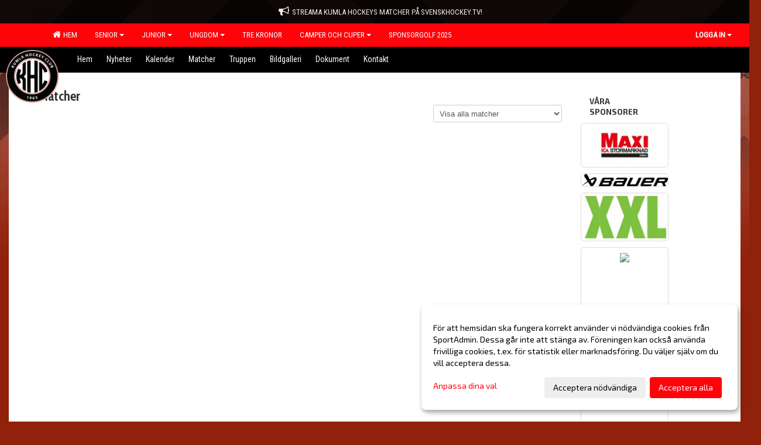

--- FILE ---
content_type: text/html; Charset=iso-8859-1
request_url: https://www.kumlahockey.se/match/?ID=376677&GID=0
body_size: 19407
content:

<!DOCTYPE html>
<html lang="sv-SE">
<head>
    <meta http-equiv="Content-Type" content="text/html; charset=iso-8859-1">
    <title>Kumla Hockeyclub - Div-3</title>
    <meta name="apple-mobile-web-app-capable" content="yes">

    <link rel='icon' href='../im/getLogga.asp?SID=37057&v=18'>
    <link rel="stylesheet" href="https://cdn.kiprotect.com/klaro/v0.7.22/klaro.min.css" />
    
    
        <meta name="viewport" content="width=device-width, initial-scale=1, minimum-scale=1, user-scalable=yes">
    <meta property="og:title" content="Kumla Hockeyclub">
<meta property="og:url" content="https://www.kumlahockey.se/match/Default.asp?ID=376677&GID=0&v=4">


    <link href="../js/font-awesome-4.7.0/css/font-awesome.css" rel="stylesheet">
    <link href="../css/2.3.2/bootstrap.css?12444" rel="stylesheet">

    
        <link href="../css/2.3.2/bootstrap-responsive.css" rel="stylesheet">
    

    <link href="../css/saGen.css?12444" rel="stylesheet">

    
        <link href="../css/saLogga.css?12444" rel="stylesheet">
    
        <link href="../css/saResponsive.css?12444" rel="stylesheet">
    

    <link rel="stylesheet" type="text/css" href="../js/fancybox/source/jquery.fancybox.css?v=2.1.5_" media="screen">
    <link rel="stylesheet" href="../js/swipebox-master/source/swipebox.css">
       
     <link rel='STYLESHEET' type='text/css' href='../css/customStyle.asp?v=33,0'>

        <style>
            .navbar.visible-desktop.lagmeny {
                background-color: #000000 !important;
            }

            .navbar2  {
                background-color: #000000 !important;
            } 

            .mobilMeny  { 
                background-color: #000000 !important;
            }

        </style>
    

    <script src="../js/jquery.js?12444"></script>
    <script src="../js/jquery.form.js?12444"></script>
    <script src="../js/sa.js?12444"></script> 
    <script src="../js/edit.js?12444"></script>
    <script src="../js/artikel.js?12444"></script>

    <script src="../js/fancybox/source/jquery.event.move.js"></script>
    <script src="../js/fancybox/source/jquery.event.swipe.js"></script>
    <script src="../js/fancybox/source/jquery.fancybox.js?v=2.1.5."></script>
   
    <script src="../js/swipebox-master/source/jquery.swipebox.js"></script>

     


    <!-- make sure the config gets loaded before Klaro -->
    <script type='text/javascript' src="../js/klaro/config.js"></script>
    <script defer type="text/javascript">
    klaroConfig.services = [
        
        {
            name: 'cookie_1',
            default: true,
            translations: {               
                sv: {
                    title: 'ASPSESSIONID',
                    description: 'SportAdmin - En webbsession används för att tillfälligt spara information om ditt besök, Informationen försvinner när du stänger webbläsaren..'
                },                 
            },
            purposes: ['required'],
            cookies: [              
                
                    [/^ASPSESSIONID.*$/],
                
            ],
            required: true,
            onlyOnce: true
        },
        
        {
            name: 'cookie_2',
            default: true,
            translations: {               
                sv: {
                    title: 'Klaro',
                    description: 'Klaro - Används för att spara dina valda samtycken för cookies på denna webbplats, så att du inte behöver ange dessa vid varje återkommande besök..'
                },                 
            },
            purposes: ['required'],
            cookies: [              
                
                    [/klaro/],
                
            ],
            required: true,
            onlyOnce: true
        },
        
    ];
</script>


    <script defer type="text/javascript" src="https://cdn.kiprotect.com/klaro/v0.7.22/klaro-no-css.js"></script>


    <!-- Sätter variabler inför den dynamiska css:en -->
    
<!-- Klaro styling -->
 <style>
    .klaro .cookie-notice:not(.cookie-modal-notice) .cn-body{
        padding: 20px !important;
    }

    .klaro .cookie-notice:not(.cookie-modal-notice) .cn-body .cn-ok{
        align-items: center;
    }

    .klaro .cookie-modal .cm-modal .cm-header h1{
        font-size: 16px;
    }

    .klaro .cookie-modal p,  .klaro .cookie-notice p, .klaro .cookie-modal h1, .klaro .cookie-modal li {
        color: #000000;
        line-height: 20px;
    }

    .klaro .cookie-notice .cm-btn, .klaro .cookie-modal .cm-btn {
        padding: 8px 15px;
        background-color: #eeeeee;
        color: #000;
    }

    .klaro .cookie-modal .cm-btn.cm-btn-info.cm-btn.cm-btn-success {
        background-color: #000000;
        color: #FFF;
    }

    .klaro .cookie-notice .cm-btn.cm-btn-success, .klaro .cookie-modal .cm-btn.cm-btn-success {        
        background-color: #FF030B;
        color: #FFF;
    }

    .klaro .cookie-notice:not(.cookie-modal-notice), .klaro .cookie-modal .cm-modal.cm-klaro {
        background-color: #ffffff;
    }

    .klaro .cookie-notice a, .klaro .cookie-modal a{
        color: #FF030B;
    }

    .klaro .cookie-notice a:focus, .klaro .cookie-modal a:focus{
        border: none;
        outline: none;
    }

    .klaro .cookie-modal .slider, .klaro .cookie-modal .cm-list-input:focus+.cm-list-label .slider{
        box-shadow: none;
    }

    .klaro .cookie-modal .cm-list-input.required:checked+.cm-list-label .slider{
        background-color: #FF030B;        
        
        opacity: .8;
    }

    .klaro .cookie-modal .cm-list-input:checked+.cm-list-label .slider{
        background-color: #FF030B;                
    }

    .klaro .cookie-modal .cm-list-input.half-checked:checked+.cm-list-label .slider, .klaro .cookie-modal .cm-list-input.only-required+.cm-list-label .slider{
        background-color: #FF030B;
        opacity: .6;        
    }

    @media (min-width: 660px) {
        .klaro .cookie-modal .cm-modal.cm-klaro{
            border-radius: 8px;
        }
    }

    @media (min-width: 1024px) {
        .klaro .cookie-notice:not(.cookie-modal-notice) {
            max-width: 540px;
            border-radius: 8px;
        }
    }
 </style>
<style>  



/* INSTÄLLNINGAR */
/* UTAN TOPPBILD */

        body {
            background-color:#91210A;
            background-image:url('../im/getbg.asp?SID=37057&v=18');
            background-repeat:repeat-x;
            background-position: 0px;
        }

    .linearBg {
        background-color: #445566;
        background: linear-gradient(to top, #000000, #445566);
    }



/* Overridear inställning med span9 till fullwidth. Används i mobilläget för vänstermeny */
@media screen and (max-width: 980px) {
    .row-fluid .span9 {
        width: 100%;
    }
}

/* Gemensam CSS för gammal och ny version */
#outerAd { 
    width: 150px; 
}

/* Bakgrund vald som mönster med färg (likadant som gamla hemsidan) */
/* Döljer panelerna som endast ska visas när det är en bakgrundsbild */
/* Sätter samma inställningar på bakgrunden som för hemsida 1.0 */

 
    body {
        background-color: #91210A;
        background-image: url('../im/getbg.asp?SID=37057&v=18');
        background-repeat: repeat-x;
        background-position: 0px 0px;
    }




/* CSS FÖR Logga (NYA DESIGNEN) */


    /* Hover-färg i dropdownmenyerna */
    .dropdown-menu li > a:hover, .dropdown-menu li > a:focus, .dropdown-submenu:hover > a {
        background-color: #000000;
        color: #FFF;
    }

    .fontAwsomeHover:hover .fontAwsomeHoverIcon {
         color: #CCC !important;
    } 

    /* Bland annat pilen i i drop-downmenyn (toppmenyn) för mobilversionen */
    .navbar .nav li.dropdown > .dropdown-toggle .caret { 
        border-top-color: #FFF !important; 
    }

    /* För att ändra färg på pilen vid hover om ena sidfärgen är ljus och den andra mörk */
   .navbar .nav li.dropdown > .dropdown-toggle:hover .caret { 
        border-top-color: #FFF !important; 
    }
   /* Dropdown-meny */
   .navbar .nav li.open > .dropdown-toggle .caret { 
        border-top-color: #FFF !important; 
    }

    .caret {
        border-top-color: #FFF; 
    }

    /* Lilla pilen bredvid föreningsnamnet upp till vänster i mobilversionen */
    #caretAreaNamn {
        border-top-color: #FFF !important; 
    }

    /* Den lilla pilen som syns på dropdown-knapparna i andra menyn */
    .tMenuTop a:hover .caret {
        border-top-color: #FFF; 
    }

    /* Den lilla pilen som syns på dropdown-knapparna i första menyn */
    .tMenuSektion:hover > a .caret {
        border-top-color: #FFF !important; 
    }

    .open > a .caret {
        border-top-color: #FFF !important; 
    }

    /* Hover - Inverterar knapparna i toppmenyn */
    /* Båda dessa bör göras */
    .tMenuSektion:hover > a { 
        color: #FFF !important; 
    } 
    .tMenuSektion > a:hover { 
        color: #FFF !important; 
    } 
    /* ------------- */

    .tMenuSektion .active {
        background-color: #000000 !important; /* Ändrar från color1 till 2. Lugi. toppmenyn på active har fel färg */
    }

    /* Denna måste göras dominant */
    .active .caret {
        border-top-color: #FFF !important; 
    }

    .navbar-inner22 .open > a {
        background-color: #000000 !important;
        color: #FFF;
    }

    /* Gör så att färgen blir korrekt efter man klickar på dropdown i toppmenyn --> stänger dropdown --> flyttar musen från elementet */
    .navbar .topMenu .nav > li > a:focus, .navbar .topMenu .nav > li > a:hover {
        color: #FFF;
    }

    .nav-list > .active > a { 
        background: #000000; 

    }

    .tMenuActive > a { 
        border-bottom: 2px solid #FFF;
    }

    #outerAd { 
        margin-left: 955px;
    }

    .rub {
        font-family: 'Cabin Condensed', Tahoma, Arial, 'Helvetica Neue', Helvetica, sans-serif;
    }

    /* Bakgrundsfärgen ändras i menyn på hover */
    .tMenuTop:hover {
        background: #000000; 
    }
    .tMenuSektion:hover {
        background: #000000; 
    }

    /* Undermenyn i andra navigeringsmenyn */
    .navbar {
        background: #FF030B;
    }

    .navbar2 {
        background: #FF030B;
    }

    .navbar .topMenu .nav > .active > a,
    .navbar .topMenu .nav > .active > a:hover,
    .navbar .topMenu .nav > .active > a:focus {
        background: #000000;
        color: #FFF;
    }
    
    .sektionsruta {
        /* Variablen "sketionsrutaColor" sätts ovan */
        border-bottom-color: #FF030B;
    }

    /* Knappen man är på i toppmenyn */ 
    .navbar .nav li.dropdown.open > .dropdown-toggle,
    .navbar .nav li.dropdown.active > .dropdown-toggle,
    .navbar .nav li.dropdown.open.active > .dropdown-toggle {
        background-color: #000000;
        color: #FFF;
    }


    /* Färgen på texten i andra menyn */
    .tMenuTop > a {
        color: #FFF;
    }

    /* Färgen på texten i toppmenyn */ 
    /* Lagt till topMenu för att endast göra inställningarna på toppmenyn */
    .navbar .topMenu .nav > li > a {
        color: #FFF;
    }
   
    /* Undermeny till andra menyn */ 
    .tMenuTopUnder > a { 
        color: #FFF;
    }

    /* HOVER - Undermeny  till andra menyn */ 
    .tMenuTopUnder > a:hover { 
        border-bottom: 2px solid #FFF;
    }

    /* Hover på knapparna i andra menyn */
    .tMenuTop a:hover {
        color: #FFF; 
    }

    /* Aktiverade knappen i andra menyn */
    .tMenuTopActive {
        background: #000000;
    }

    /* Texten i den aktiverade knappen i andra menyn */
    /* Important för annars sparas över i vissa versioner. exempel Höllviken */
    .navbar .nav > .active > a, .tMenuTopActive > a { 
        color: #FFF !important; 
    }

    /* Den lilla pilen i den aktiverade knappen i andra menyn */
    .navbar .nav > .active > a, .tMenuTopActive > a .caret { 
        border-top-color: #FFF; 
    }

    /* Vänstermenyn(endast ?) hover på befintligt val --> sparar över automatisk genererad färg */
    .nav-list > .active > a:hover {
        background: #000000;
        color: #FFF;
    }

    .nav-list > .active > a {
        color: #FFF;
    }

    /* Mobilmenyn */
    .mobilMeny {
        background: #FF030B  !important;
        border-bottom: 2px solid #000000 !important;
    }

    /* Färgen i mobilmenyn */
    .mobilMenyItemList {
        background: #000000 !important;
    }


    .tMenuObj > a {
        color: #FFF;
    }

    /* Aktiverad ruta i menyn */
    .tMenuObjActive > a {
        color: #FFF;
    }

    .menuBtnMobile {
        color: #FFF;
    }   

    /* Externa länkarna i andra menyn utan aktivt val */
    .tMenuTop .externalLink {
        color: #FFF;
    }

    /* Hover - Externa länkarna i andra menyn utan aktivt val */
    .tMenuTop a:hover .externalLink {
        color: #FFF;
    }

    /* Externa länkarna (mobilmenyn m.fl.) */
    .externalLink {
        color: #FFF;
    }

    .menyLista .tMenuSektion .externalLink {
        color: #FFF;
    }

    .menyLista .tMenuSektion:hover .externalLink {
        color: #FFF;
    }

    .menyLista .tMenuSektion .dropdown-menu .externalLink, 
    .open .dropdown-menu .externalLink {
        color: #333333;
    }

    .menyLista .tMenuSektion .dropdown-menu a:hover .externalLink,
    .open .dropdown-menu a:hover .externalLink  {
        color: #FFF;
    }

    /* Listan med innehåll i översta menyn */
    .menyLista {
        width: calc( 1150px - 125px); /* För menyn att inte falla ned om den har för långt innehåll vid full window-width */
    }

    /* Om det finns för långt innehåll i toppmenyn gör det ändå att klicka på logga in */
    .logInBtnOuter {
        background: #FF030B;
    }

    .avgransareMeny {
        background: #000000;
    }

    .undermeny {
        background: #000000;
    }

    .topAlert {
        background: #000000;
        color: #FFF;
    }

    .topAlert:hover, .topAlert:focus {
        color: #FFF;
    }


    /* Vänstermenyn - Logga */
    

        /* DESKTOP */
        /* @media screen and (min-width: 980px) { */

            /* Loggan */
            #foreningslogotyp { 
                height: 200px;
            }

            #LoggaDiv {
                padding-top: 0px;
                margin-left: 40px;
            }
            #topMargin {
                height: 200px;
            }

            /* Text 1 */
            .text1{
                margin-left: 231px;
                padding-top: 81px;
            }
            .text1Font {
                font-size: 70px;
            }
            .text1Shadow {
                margin-left: 230px;
                padding-top: 80px;
            }
            .text1ShadowFont {
                font-size: 70px;
            } 

            /* Text 2 */
            .text2{
                margin-left: 241px;
                padding-top: 136px;

            }
            .text2Font {
                font-size: 32px;

            }
            .text2Shadow {
                margin-left: 240px;
                padding-top: 135px;
            }
            .text2ShadowFont {
                font-size: 32px;
            } 

            /* Text 3 */
            .text3{
                margin-left: 241px;
                padding-top: 166px;
            }
            .text3Font {
                font-size: 20px;
            }
            .text3Shadow {
                margin-left: 240px;
                padding-top: 165px;
            }
            .text3ShadowFont {
                font-size: 20px;

            }
    
        /* Mobil */
        @media screen and (min-width: 701px) and (max-width: 980px) {
            #topMargin {
                height: 133px; 
            }

            /* Loggan */
            #foreningslogotyp {
                height: 133px !important;
            }
            #LoggaDiv {
                margin-left: 27px;
                padding-top: 0px;
            }

            /* Text 1 */
            .text1{
                margin-left: 154px;
                padding-top: 54px;
            }
            .text1Font {
                font-size: 47px;
            }
            .text1Shadow {
                margin-left: 153px;
                padding-top: 53px;
            }
            .text1ShadowFont {
                font-size: 47px;
            } 

            /* Text 2 */
            .text2{
                margin-left: 161px;
                padding-top: 91px;
            }
            .text2Font {
                font-size: 21px;
            }
            .text2Shadow {
                margin-left: 160px;
                padding-top: 90px;
            }
            .text2ShadowFont {
                font-size: 21px;
            } 

            /* Text 3 */
            .text3{
                margin-left: 161px;
                padding-top: 111px;
            }
            .text3Font {
                font-size: 13px;
            }
            .text3Shadow {
                margin-left: 160px;
                padding-top: 110px;
            }
            .text3ShadowFont {
                font-size: 13px;
            } 
        }

        @media screen and (max-width: 700px) {
            #LoggaDiv {
                margin-left: 20px;
                padding-top: 0px;
            }

            #topMargin {
                height: 100px; 
            }

            #foreningslogotyp {
                height: 100px !important;
            }

            /* Text 1 */
            .text1{
                margin-left: calc(115px + 1px);
                padding-top: calc((40px ) + 1px);
            }
            .text1Font {
                font-size: 25px;
            }
            .text1Shadow {
                margin-left: 115px;
                padding-top: 40px;
            }
            .text1ShadowFont {
                font-size: 25px;
            } 

            /* Text 2 */
            .text2{
                margin-left: calc(120px + 1px);
                padding-top: calc((67px ) + 1px);
            }
            .text2Font {
                font-size: 15px;
            }
            .text2Shadow {
                margin-left: 120px;
                padding-top: 67px;
            }
            .text2ShadowFont {
                font-size: 15px;
            } 

            /* Text 3 */
            .text3{
                margin-left: calc(120px + 1px);
                padding-top: calc((82px ) + 1px);
            }
            .text3Font {
                font-size: 13px;
            }
            .text3Shadow {
                margin-left: 120px;
                padding-top: 82px;
            }
            .text3ShadowFont {
                font-size: 13px;
            } 

            /* Om föreningsnamnet är för många tecken förminskas storleken relativt till webbsidans bredd */
            
        }
    


/* CSS FÖR TOPPBILDSLÄGE (GAMLA VERSIONEN) */

    .tMenuTop > a {
        color: #FFF;
    }

</style>

<link href='//fonts.googleapis.com/css?family=Asap|Roboto+Condensed|Cabin Condensed:Normal,Bold,Italic|Exo 2:Normal,Bold,Italic|Roboto' rel='stylesheet'><style>body { font-family: 'Exo 2', Tahoma, Arial,'Helvetica Neue', Helvetica, sans-serif; }.btn { font-family: 'Exo 2', Tahoma, Arial,'Helvetica Neue', Helvetica, sans-serif; } li { font-family: 'Exo 2', Tahoma, Arial,'Helvetica Neue', Helvetica, sans-serif; }.navbar .nav > li > a, .tMenuTop > a, .dropdown-menu li > a, .tMenuTopUnder > a, .nav-list > .active > a, .nav-list > li > a { font-family:'Roboto Condensed', Tahoma, Arial,'Helvetica Neue', Helvetica, sans-serif; font-size:14px; }</style>

</head>

<body>

<div id="dialog"></div>
<div id="fb-root"></div>
<script>    (function (d, s, id) {
        var js, fjs = d.getElementsByTagName(s)[0];
        if (d.getElementById(id)) return;
        js = d.createElement(s); js.id = id;
        js.src = "//connect.facebook.net/sv_SE/sdk.js#xfbml=1&version=v2.3";
        fjs.parentNode.insertBefore(js, fjs);
    } (document, 'script', 'facebook-jssdk'));</script>
<div class="gradBG" style='position:absolute;width:100%;height:500px;border:0px solid;z-index:-1'></div>

<a name='topAlert' href='https://www.svenskhockey.tv/sv/club/kumla-hc' target='_blank' class='topAlert'><i class='fa fa-bullhorn' aria-hidden='true' style='margin-right: 5px; font-size: 18px;'></i><span>Streama Kumla Hockeys matcher på Svenskhockey.tv!</span></a><div id="outer2Wide" style='border:0px solid;max-width:1150px;'><div id="outerWide" style='border:0px solid;'>
        <div class="navbar menu block" > <!-- navbar-inverse navbar-fixed-top-->
            <div class="navbar-inner22 topMenu" style="padding: 0px">
                <div class="container" >

                    
                    <div class="hidden-desktop">
                        <ul class="nav" >
                            <li class="active dropdown huvudmenyBtn"><a href="#" class="dropdown-toggle needsclick" data-toggle="dropdown"><b class="foreningsnamnMobil" >Div-3 <b id="caretAreaNamn" class="caret"></b></b></a>
                                <ul class="dropdown-menu ">
                                    <li class=""><a href='../?SID=37057'>Hem</a></li><li class="" style=padding-left:10px><b>Senior</b><li class=""><a href='../?SID=37587' ><span>A-Lag</span></a></li><li class=""><a href='../?SID=37588' ><span>Old Dirty Chiefs</span></a></li><li class="" style=padding-left:10px><b>Junior</b><li class=""><a href='../?SID=37586' ><span>J-20</span></a></li><li class=""><a href='../?SID=37585' ><span>J-18</span></a></li><li class=""><a href='../?SID=42379' ><span>Sommarträning</span></a></li><li class="" style=padding-left:10px><b>Ungdom</b><li class=""><a href='../?SID=37580' ><span>Team 10 (U16)</span></a></li><li class=""><a href='../?SID=37581' ><span>Team 11 (U15)</span></a></li><li class=""><a href='../?SID=37582' ><span>Team 12 (U14)</span></a></li><li class=""><a href='../?SID=37583' ><span>Team 13 (U13)</span></a></li><li class=""><a href='../?SID=40148' ><span>Team 14 (U12)</span></a></li><li class=""><a href='../?SID=50022' ><span>Team 15 (U11)</span></a></li><li class=""><a href='../?SID=58422' ><span>Team 16 (U10)</span></a></li><li class=""><a href='../?SID=64597' ><span>Team 17 (U9)</span></a></li><li class=""><a href='../?SID=45552' ><span>Tjej</span></a></li><li class=""><a href='../?SID=37576' ><span>Målvakter</span></a></li><li class=""><a href='../?SID=37641' ><span>Domare</span></a></li><li class=""><a href='../?SID=37584' ><span><b>Tre Kronor</b></span></a></li><li class="" style=padding-left:10px><b>Camper och Cuper</b><li class=""><a href='../?SID=42267' ><span>Sommarhockey</span></a></li><li class=""><a href='../?SID=45672' ><span>Sportlovscamp</span></a></li><li class=""><a href='../?SID=45671' ><span>Målvaktsdag</span></a></li><li class=""><a href='../?SID=46666' ><span>Kumla Diamond Cup</span></a></li><li class=""><a href='../?SID=50931' ><span><b>Sponsorgolf 2025</b></span></a></li>
                                </ul>
                            </li>
                        </ul>
                    </div>

                    
                    <div class="visible-desktop">
                        <ul class="nav menyLista">
                            <li class="tMenuSektion "><a href='../?SID=37057'><i class='fa fa-home' style='font-size:15px;width:12px'></i>&nbsp; Hem</a></li><li class="tMenuSektion dropdown "><a href=# class="dropdown-toggle" data-toggle="dropdown">Senior<b class="caret"></b></a><ul class="dropdown-menu"><li class=""><a href='../?SID=37587' ><span>A-Lag</span></a></li><li class=""><a href='../?SID=37588' ><span>Old Dirty Chiefs</span></a></li></ul></li><li class="tMenuSektion dropdown "><a href=# class="dropdown-toggle" data-toggle="dropdown">Junior<b class="caret"></b></a><ul class="dropdown-menu"><li class=""><a href='../?SID=37586' ><span>J-20</span></a></li><li class=""><a href='../?SID=37585' ><span>J-18</span></a></li><li class=""><a href='../?SID=42379' ><span>Sommarträning</span></a></li></ul></li><li class="tMenuSektion dropdown "><a href=# class="dropdown-toggle" data-toggle="dropdown">Ungdom<b class="caret"></b></a><ul class="dropdown-menu"><li class=""><a href='../?SID=37580' ><span>Team 10 (U16)</span></a></li><li class=""><a href='../?SID=37581' ><span>Team 11 (U15)</span></a></li><li class=""><a href='../?SID=37582' ><span>Team 12 (U14)</span></a></li><li class=""><a href='../?SID=37583' ><span>Team 13 (U13)</span></a></li><li class=""><a href='../?SID=40148' ><span>Team 14 (U12)</span></a></li><li class=""><a href='../?SID=50022' ><span>Team 15 (U11)</span></a></li><li class=""><a href='../?SID=58422' ><span>Team 16 (U10)</span></a></li><li class=""><a href='../?SID=64597' ><span>Team 17 (U9)</span></a></li><li class=""><a href='../?SID=45552' ><span>Tjej</span></a></li><li class=""><a href='../?SID=37576' ><span>Målvakter</span></a></li><li class=""><a href='../?SID=37641' ><span>Domare</span></a></li></ul></li><li class="tMenuSektion "><a href='../?SID=37584' ><span>Tre Kronor</span></a></li><li class="tMenuSektion dropdown "><a href=# class="dropdown-toggle" data-toggle="dropdown">Camper och Cuper<b class="caret"></b></a><ul class="dropdown-menu"><li class=""><a href='../?SID=42267' ><span>Sommarhockey</span></a></li><li class=""><a href='../?SID=45672' ><span>Sportlovscamp</span></a></li><li class=""><a href='../?SID=45671' ><span>Målvaktsdag</span></a></li><li class=""><a href='../?SID=46666' ><span>Kumla Diamond Cup</span></a></li></ul></li><li class="tMenuSektion "><a href='../?SID=50931' ><span>Sponsorgolf 2025</span></a></li>
                        </ul>
                    </div>

                    
                    <ul class="nav pull-right" > 
                        <li class="dropdown tMenuSektion logInBtnOuter"><a href="#" class="dropdown-toggle" data-toggle="dropdown"><b><span class="logInBtn" >Logga in</span><b class="caret"></b></b></a>
                            <div class="dropdown-menu logInDiv" style="width: 270px;white-space: normal;flex-direction: column;padding: 12px;"> 
                            <div style="font-weight:600;margin-bottom:6px;">Vill du logga in som ledare/administratör?</div>
                            <div style="margin-bottom:12px">
                                    Logga in på SportAdmin <a target="_blank" href="https://identity.sportadmin.se/">här</a> och klicka på <i>Hemsida</i> i vänstermenyn. 
                            </div>

                                <div style="font-weight:600;margin-bottom:6px;">Vill du logga in som medlem/målsman?</div>
                                <div>
                                    Alla medlemsprofiler hanteras nu i appen SportAdmin. Appen hittar du i <a href="https://apps.apple.com/se/app/sportadmin/id6444823852">App Store</a> och 
                                    <a href="https://play.google.com/store/apps/details?id=com.leaderappbeta.com">Google Play</a>
                                </div>
                            </div>
                        </li>
                    </ul>

                </div>
            </div>
        </div>
    <div style='margin:0;border:0;'><div id='topMargin'><div id='LoggaDiv' style='position:absolute;display:inline;color:#000'><a href="../?SID=37057"><img alt="Kumla Hockeyclub logo"  id='foreningslogotyp' src='../im/getLogga.asp?SID=37057&v=18'></a></div><div class='v11TOPText1topElement v11TOPText1leftElement v11TOPText1colorElement text1' style='position:absolute;display:inline;color:#FFFFFF'><span class='v11TOPText1Element v11TOPText1fontElement v11TOPText1sizeElement text1Font' style='font-family:Roboto;'>Kumla Hockey Club</span></div><div class='v11TOPText2topElement v11TOPText2leftElement v11TOPText2colorElement text2' style='position:absolute;display:inline;color:#FFFFFF'><span class='v11TOPText2Element v11TOPText2fontElement v11TOPText2sizeElement text2Font' style='font-family:Roboto;'>Ishockey</span></div><div class='v11TOPText3topElement v11TOPText3leftElement v11TOPText3colorElement text3' style='position:absolute;display:inline;color:#BFBFBF'><span class='v11TOPText3Element v11TOPText3fontElement v11TOPText3sizeElement text3Font' style='font-family:Roboto;'></span></div></div></div>

        <div class="container-fluid block" style="margin: 0px; padding: 0px;" >

 
            <div class="row-fluid marginToPage2" style="background: #FFF; ">
                <div class="navbar hidden-desktop menu mobilMeny" style="margin: 0px;">
                    <div class="container">

                    <!-- Menyikon mobilläge -->
                        <i data-toggle="collapse" data-target=".nav-collapse3" class="fa fa-bars menuBtnMobile" aria-hidden="true"></i> 


                        <div class="nav-collapse3 collapse mobilMenyItemList" style="width:100%">
                          
                                <div class="tMenuObj "><a href='../start/?ID=376680' ><span>Hem</span></a></div><div class="tMenuObj "><a href='../nyheter/?ID=376676' ><span>Nyheter</span></a></div><div class="tMenuObj "><a href='../kalender/?ID=376677' ><span>Kalender</span></a></div><div class="tMenuObj "><a href='../match/?ID=376683' ><span>Matcher</span></a></div><div class="tMenuObj "><a href='../grupp/?ID=376681' ><span>Truppen</span></a></div><div class="tMenuObj "><a href='../galleri/?ID=376679' ><span>Bildgalleri</span></a></div><div class="tMenuObj "><a href='../dokument/?ID=376678' ><span>Dokument</span></a></div><div class="tMenuObj " style='border-bottom: none;' ><a href='../sida/?ID=376682' ><span>Kontakt</span></a></div>
                           <div class="clearBoth"></div>
                        </div>
                    </div>
                </div>

        <!-- Vänstermeny -->

      
                    <div class="navbar visible-desktop lagmeny" >
                        <div class="container navbar2" style="overflow: hidden;">
                            <div style="overflow: hidden;">                            
                                <div class="tMenuTop dropdown-toggle " style='border:0px solid'><a href='../start/?ID=376680' ><span>Hem</span></a></div><div class="tMenuTop dropdown-toggle " style='border:0px solid'><a href='../nyheter/?ID=376676' ><span>Nyheter</span></a></div><div class="tMenuTop dropdown-toggle " style='border:0px solid'><a href='../kalender/?ID=376677' ><span>Kalender</span></a></div><div class="tMenuTop dropdown-toggle " style='border:0px solid'><a href='../match/?ID=376683' ><span>Matcher</span></a></div><div class="tMenuTop dropdown-toggle " style='border:0px solid'><a href='../grupp/?ID=376681' ><span>Truppen</span></a></div><div class="tMenuTop dropdown-toggle " style='border:0px solid'><a href='../galleri/?ID=376679' ><span>Bildgalleri</span></a></div><div class="tMenuTop dropdown-toggle " style='border:0px solid'><a href='../dokument/?ID=376678' ><span>Dokument</span></a></div><div class="tMenuTop dropdown-toggle " style='border:0px solid'><a href='../sida/?ID=376682' ><span>Kontakt</span></a></div>
                            </div>
                        </div>
                    </div>
<div class='visible-desktop avgransareMeny'></div><div id='annonsPelareMobil' style='width: 100%; height: 120px;' class='hidden-desktop'><div id=blockMobil class='innerAd' style='background:#FFF; height: 120px; display:flex; justify-content:center; align-items:center;'><div id=blockMobil_0 style=' position:absolute; width:250px; left: 50%; margin-left: -125px;'><table id=blockTabMobil_0 border=0 width=100% cellpadding=0 cellspacing=0><tr><td align=center><a href='http://www.ica.se/butiker/maxi/kumla/maxi-ica-stormarknad-kumla-1100/start/' target='_blank'><div align=center class='mediumDiv innerAd' style='border-radius:5px;border:0px solid #DDD;'><img src='/spalt/1268/37057/27912mobil_2_500.jpeg?v=1' style='border-radius:5px;max-height: 120px;width:auto;' ></div></a></table></div><div id=blockMobil_1 style='display: none; position:absolute; width:250px; left: 50%; margin-left: -125px;'><table id=blockTabMobil_1 border=0 width=100% cellpadding=0 cellspacing=0><tr><td align=center><a href='http://eu.bauer.com' target='_blank'><div align=center class='mediumDiv innerAd' style='border-radius:5px;border:0px solid #DDD;'><img src='/spalt/1268/37057/31830mobil_2_500.jpg?v=1' style='border-radius:5px;max-height: 120px;width:auto;' ></div></a></table></div><div id=blockMobil_2 style='display: none; position:absolute; width:250px; left: 50%; margin-left: -125px;'><table id=blockTabMobil_2 border=0 width=100% cellpadding=0 cellspacing=0><tr><td align=center><a href='https://teamsales.xxl.se/club/kumlahockey' target='_blank'><div align=center class='mediumDiv innerAd' style='border-radius:5px;border:0px solid #DDD;'><img src='/spalt/1268/37057/31947mobil_2_500.jpg?v=1' style='border-radius:5px;max-height: 120px;width:auto;' ></div></a></table></div><div id=blockMobil_3 style='display: none; position:absolute; width:250px; left: 50%; margin-left: -125px;'><table id=blockTabMobil_3 border=0 width=100% cellpadding=0 cellspacing=0><tr><td align=center><a href='https://www.kumla.se/' target='_blank'><div align=center class='mediumDiv innerAd' style='border-radius:5px;border:0px solid #DDD;'><img src='https://cdn.sportadmin.se/1728/h/1268/ed2172606a35a2009ad3bfb0aefa77033b1ccffabd19c129a385be6a557f83d9_M.jpeg' style='border-radius:5px;max-height: 120px;width:auto;' /></div></a></table></div><div id=blockMobil_4 style='display: none; position:absolute; width:250px; left: 50%; margin-left: -125px;'><table id=blockTabMobil_4 border=0 width=100% cellpadding=0 cellspacing=0><tr><td align=center><a href='https://www.servicestyrkan.se/' target='_blank'><div align=center class='mediumDiv innerAd' style='border-radius:5px;border:0px solid #DDD;'><img src='https://cdn.sportadmin.se/1728/h/1268/81024cdcb851f9046ad3285cd417008a36287203097b79af5856f70a30fd9f6f_M.jpeg' style='border-radius:5px;max-height: 120px;width:auto;' /></div></a></table></div><div id=blockMobil_5 style='display: none; position:absolute; width:250px; left: 50%; margin-left: -125px;'><table id=blockTabMobil_5 border=0 width=100% cellpadding=0 cellspacing=0><tr><td align=center><div align=center class='mediumDiv innerAd' style='border-radius:5px;border:0px solid #DDD;'><img src='https://cdn.sportadmin.se/1728/h/1268/f7c1c4fe0daf186a49508eae9a0d57848c9bee6b43bdeb104d0c7c8bf12cc509_M.png' style='border-radius:5px;max-height: 120px;width:auto;' /></div></table></div><div id=blockMobil_6 style='display: none; position:absolute; width:250px; left: 50%; margin-left: -125px;'><table id=blockTabMobil_6 border=0 width=100% cellpadding=0 cellspacing=0><tr><td align=center><a href='http://www.hellicecoffee.se ' target='_blank'><div align=center class='mediumDiv innerAd' style='border-radius:5px;border:0px solid #DDD;'><img src='https://cdn.sportadmin.se/1728/h/1268/0f922a5f02106d947d843b2510c775d32ab8dcff52f143c93bda000da3a0f8fc_M.jpeg' style='border-radius:5px;max-height: 120px;width:auto;' /></div></a></table></div><div id=blockMobil_7 style='display: none; position:absolute; width:250px; left: 50%; margin-left: -125px;'><table id=blockTabMobil_7 border=0 width=100% cellpadding=0 cellspacing=0><tr><td align=center><a href='http://weidermans.se' target='_blank'><div align=center class='mediumDiv innerAd' style='border-radius:5px;border:0px solid #DDD;'><img src='https://cdn.sportadmin.se/1728/h/1268/c66e97adeffe14545c9e798bd3c4131734952694e37adb9167e4bbae11514e09_M.jpg' style='border-radius:5px;max-height: 120px;width:auto;' /></div></a></table></div><div id=blockMobil_8 style='display: none; position:absolute; width:250px; left: 50%; margin-left: -125px;'><table id=blockTabMobil_8 border=0 width=100% cellpadding=0 cellspacing=0><tr><td align=center><a href='http://https://smashkumla.se/' target='_blank'><div align=center class='mediumDiv innerAd' style='border-radius:5px;border:0px solid #DDD;'><img src='https://cdn.sportadmin.se/1728/h/1268/80954292b1fe6421823e4c423d6fdc6ff2f027e672b11272a872ad41e1375761_M.jpeg' style='border-radius:5px;max-height: 120px;width:auto;' /></div></a></table></div><div id=blockMobil_9 style='display: none; position:absolute; width:250px; left: 50%; margin-left: -125px;'><table id=blockTabMobil_9 border=0 width=100% cellpadding=0 cellspacing=0><tr><td align=center><a href='http://https://ogs.se/' target='_blank'><div align=center class='mediumDiv innerAd' style='border-radius:5px;border:0px solid #DDD;'><img src='https://cdn.sportadmin.se/1728/h/1268/a5e6b0bff1a6f6ef13f922d814e1fadd6fe1382e1bfa333e6271220475d33229_M.png' style='border-radius:5px;max-height: 120px;width:auto;' /></div></a></table></div><div id=blockMobil_10 style='display: none; position:absolute; width:250px; left: 50%; margin-left: -125px;'><table id=blockTabMobil_10 border=0 width=100% cellpadding=0 cellspacing=0><tr><td align=center><a href='https://coststop.se/' target='_blank'><div align=center class='mediumDiv innerAd' style='border-radius:5px;border:0px solid #DDD;'><img src='https://cdn.sportadmin.se/1728/h/1268/51b0643e6380f1a760c0a7294f3555eb34675c51056d3a5e3a7059dc286c8896_M.png' style='border-radius:5px;max-height: 120px;width:auto;' /></div></a></table></div><div id=blockMobil_11 style='display: none; position:absolute; width:250px; left: 50%; margin-left: -125px;'><table id=blockTabMobil_11 border=0 width=100% cellpadding=0 cellspacing=0><tr><td align=center><a href='https://www.letsgobybus.se/' target='_blank'><div align=center class='mediumDiv innerAd' style='border-radius:5px;border:0px solid #DDD;'><img src='https://cdn.sportadmin.se/1728/h/1268/6b9caadea97e7b37ac0802cfc5fefbbde0872d932e859f8abb12efb587d7757b_M.png' style='border-radius:5px;max-height: 120px;width:auto;' /></div></a></table></div><div id=blockMobil_12 style='display: none; position:absolute; width:250px; left: 50%; margin-left: -125px;'><table id=blockTabMobil_12 border=0 width=100% cellpadding=0 cellspacing=0><tr><td align=center><a href='https://intrx.se/' target='_blank'><div align=center class='mediumDiv innerAd' style='border-radius:5px;border:0px solid #DDD;'><img src='https://cdn.sportadmin.se/1728/h/1268/2e820de8491d3b7af181602d5f52b6d130e4cd4a7bedd721aa4f5f29ba095991_M.png' style='border-radius:5px;max-height: 120px;width:auto;' /></div></a></table></div><div id=blockMobil_13 style='display: none; position:absolute; width:250px; left: 50%; margin-left: -125px;'><table id=blockTabMobil_13 border=0 width=100% cellpadding=0 cellspacing=0><tr><td align=center><a href='https://asplundsfastigheter.se/' target='_blank'><div align=center class='mediumDiv innerAd' style='border-radius:5px;border:0px solid #DDD;'><img src='https://cdn.sportadmin.se/1728/h/1268/914e7b6f0f4b5d46baa35bba43786a54477f75713a392f7367764a69edd0954f_M.png' style='border-radius:5px;max-height: 120px;width:auto;' /></div></a></table></div><div id=blockMobil_14 style='display: none; position:absolute; width:250px; left: 50%; margin-left: -125px;'><table id=blockTabMobil_14 border=0 width=100% cellpadding=0 cellspacing=0><tr><td align=center><a href='https://www.carlbarks.se/' target='_blank'><div align=center class='mediumDiv innerAd' style='border-radius:5px;border:0px solid #DDD;'><img src='https://cdn.sportadmin.se/1728/h/1268/bf44a5f334166d1064b817ee904d914df616cbbe2a6f869e1482abc65862136c_M.png' style='border-radius:5px;max-height: 120px;width:auto;' /></div></a></table></div><div id=blockMobil_15 style='display: none; position:absolute; width:250px; left: 50%; margin-left: -125px;'><table id=blockTabMobil_15 border=0 width=100% cellpadding=0 cellspacing=0><tr><td align=center><a href='https://www.facebook.com/p/E-K-R%C3%B6r-100095181318971/?_rdr' target='_blank'><div align=center class='mediumDiv innerAd' style='border-radius:5px;border:0px solid #DDD;'><img src='https://cdn.sportadmin.se/1728/h/1268/5c8588d5c07647abaaca5adb8143269961d683daa0bf585b6b9280950f877c8a_M.jpeg' style='border-radius:5px;max-height: 120px;width:auto;' /></div></a></table></div><div id=blockMobil_16 style='display: none; position:absolute; width:250px; left: 50%; margin-left: -125px;'><table id=blockTabMobil_16 border=0 width=100% cellpadding=0 cellspacing=0><tr><td align=center><a href='https://www.elon.se/butiker/orebro/elon-orebro' target='_blank'><div align=center class='mediumDiv innerAd' style='border-radius:5px;border:0px solid #DDD;'><img src='https://cdn.sportadmin.se/1728/h/1268/198235a5bf08b69863108630e4c6db88fd3faea922ea2f320df78c35c5c80171_M.png' style='border-radius:5px;max-height: 120px;width:auto;' /></div></a></table></div><div id=blockMobil_17 style='display: none; position:absolute; width:250px; left: 50%; margin-left: -125px;'><table id=blockTabMobil_17 border=0 width=100% cellpadding=0 cellspacing=0><tr><td align=center><a href='https://ekbomdeli.se/' target='_blank'><div align=center class='mediumDiv innerAd' style='border-radius:5px;border:0px solid #DDD;'><img src='https://cdn.sportadmin.se/1728/h/1268/fa5e8ca649b3cc615c4d8e17b49531a872ff04b621dd65966273f5bafa3d13a5_M.jpg' style='border-radius:5px;max-height: 120px;width:auto;' /></div></a></table></div><div id=blockMobil_18 style='display: none; position:absolute; width:250px; left: 50%; margin-left: -125px;'><table id=blockTabMobil_18 border=0 width=100% cellpadding=0 cellspacing=0><tr><td align=center><a href='https://www.ekonoma.se/' target='_blank'><div align=center class='mediumDiv innerAd' style='border-radius:5px;border:0px solid #DDD;'><img src='https://cdn.sportadmin.se/1728/h/1268/fc3cc5b114556293083b3bc410c6eada6781c4f777bfbe4476c4858bfff5f2d3_M.png' style='border-radius:5px;max-height: 120px;width:auto;' /></div></a></table></div><div id=blockMobil_19 style='display: none; position:absolute; width:250px; left: 50%; margin-left: -125px;'><table id=blockTabMobil_19 border=0 width=100% cellpadding=0 cellspacing=0><tr><td align=center><a href='https://www.elpc.se/' target='_blank'><div align=center class='mediumDiv innerAd' style='border-radius:5px;border:0px solid #DDD;'><img src='https://cdn.sportadmin.se/1728/h/1268/bcea25b39fa6fc2c992c904092202e8dddf43da78164384cd39eda35d7edfbd9_M.png' style='border-radius:5px;max-height: 120px;width:auto;' /></div></a></table></div><div id=blockMobil_20 style='display: none; position:absolute; width:250px; left: 50%; margin-left: -125px;'><table id=blockTabMobil_20 border=0 width=100% cellpadding=0 cellspacing=0><tr><td align=center><a href='https://www.fabriqen.se/' target='_blank'><div align=center class='mediumDiv innerAd' style='border-radius:5px;border:0px solid #DDD;'><img src='https://cdn.sportadmin.se/1728/h/1268/5a9c9542c895302d8396ffe300aab640910b58e1432eccafa81b885193ffc088_M.png' style='border-radius:5px;max-height: 120px;width:auto;' /></div></a></table></div><div id=blockMobil_21 style='display: none; position:absolute; width:250px; left: 50%; margin-left: -125px;'><table id=blockTabMobil_21 border=0 width=100% cellpadding=0 cellspacing=0><tr><td align=center><a href='https://garantitak.se/' target='_blank'><div align=center class='mediumDiv innerAd' style='border-radius:5px;border:0px solid #DDD;'><img src='https://cdn.sportadmin.se/1728/h/1268/f0191933a1bbdbe30a715bfeb587eaaa4c251cafa1cefa28dc56e3d9d9d1fa6b_M.png' style='border-radius:5px;max-height: 120px;width:auto;' /></div></a></table></div><div id=blockMobil_22 style='display: none; position:absolute; width:250px; left: 50%; margin-left: -125px;'><table id=blockTabMobil_22 border=0 width=100% cellpadding=0 cellspacing=0><tr><td align=center><a href='https://www.facebook.com/Hallebytransport/?locale=sv_SE' target='_blank'><div align=center class='mediumDiv innerAd' style='border-radius:5px;border:0px solid #DDD;'></div></a></table></div><div id=blockMobil_23 style='display: none; position:absolute; width:250px; left: 50%; margin-left: -125px;'><table id=blockTabMobil_23 border=0 width=100% cellpadding=0 cellspacing=0><tr><td align=center><a href='https://www.infra-con.se/' target='_blank'><div align=center class='mediumDiv innerAd' style='border-radius:5px;border:0px solid #DDD;'><img src='https://cdn.sportadmin.se/1728/h/1268/b0e25d87d98488e17f2d9de0d90b9b8a7469d988eab562509d47006b4aeba63a_M.png' style='border-radius:5px;max-height: 120px;width:auto;' /></div></a></table></div><div id=blockMobil_24 style='display: none; position:absolute; width:250px; left: 50%; margin-left: -125px;'><table id=blockTabMobil_24 border=0 width=100% cellpadding=0 cellspacing=0><tr><td align=center><a href='https://www.je-bygg.se/' target='_blank'><div align=center class='mediumDiv innerAd' style='border-radius:5px;border:0px solid #DDD;'><img src='https://cdn.sportadmin.se/1728/h/1268/d003986f5f27bc2163b9a62fefb3b8e529fa64087a165b08e99de43263a7beff_M.png' style='border-radius:5px;max-height: 120px;width:auto;' /></div></a></table></div><div id=blockMobil_25 style='display: none; position:absolute; width:250px; left: 50%; margin-left: -125px;'><table id=blockTabMobil_25 border=0 width=100% cellpadding=0 cellspacing=0><tr><td align=center><a href='https://www.jeveltjanst.se/' target='_blank'><div align=center class='mediumDiv innerAd' style='border-radius:5px;border:0px solid #DDD;'><img src='https://cdn.sportadmin.se/1728/h/1268/5743d576de0750830f477f8cbebd5ca93432b7898f2dae1ed00071c64c5535b1_M.png' style='border-radius:5px;max-height: 120px;width:auto;' /></div></a></table></div><div id=blockMobil_26 style='display: none; position:absolute; width:250px; left: 50%; margin-left: -125px;'><table id=blockTabMobil_26 border=0 width=100% cellpadding=0 cellspacing=0><tr><td align=center><a href='https://www.instagram.com/kavs_tak/' target='_blank'><div align=center class='mediumDiv innerAd' style='border-radius:5px;border:0px solid #DDD;'><img src='https://cdn.sportadmin.se/1728/h/1268/936aec60726b057581a172f41b497bd4fba14e30ed13ccf5da7a38189cdea24c_M.jpeg' style='border-radius:5px;max-height: 120px;width:auto;' /></div></a></table></div><div id=blockMobil_27 style='display: none; position:absolute; width:250px; left: 50%; margin-left: -125px;'><table id=blockTabMobil_27 border=0 width=100% cellpadding=0 cellspacing=0><tr><td align=center><a href='https://kumbro.se/' target='_blank'><div align=center class='mediumDiv innerAd' style='border-radius:5px;border:0px solid #DDD;'><img src='https://cdn.sportadmin.se/1728/h/1268/71080aeabf45af86a55c1426e9d2c84f32097edb6af04d0997e284a52b828d37_M.png' style='border-radius:5px;max-height: 120px;width:auto;' /></div></a></table></div><div id=blockMobil_28 style='display: none; position:absolute; width:250px; left: 50%; margin-left: -125px;'><table id=blockTabMobil_28 border=0 width=100% cellpadding=0 cellspacing=0><tr><td align=center><a href='https://kumlatak.se/' target='_blank'><div align=center class='mediumDiv innerAd' style='border-radius:5px;border:0px solid #DDD;'><img src='https://cdn.sportadmin.se/1728/h/1268/98cc4e420199a16a1d1013cf4f71c9f91d1079dbdcfd5ab3d5b09ca7b4af1036_M.jpeg' style='border-radius:5px;max-height: 120px;width:auto;' /></div></a></table></div><div id=blockMobil_29 style='display: none; position:absolute; width:250px; left: 50%; margin-left: -125px;'><table id=blockTabMobil_29 border=0 width=100% cellpadding=0 cellspacing=0><tr><td align=center><a href='https://www.facebook.com/people/Lundstr%C3%B6m-Gunnarsson-Bygg-AB/61557723377942/#' target='_blank'><div align=center class='mediumDiv innerAd' style='border-radius:5px;border:0px solid #DDD;'><img src='https://cdn.sportadmin.se/1728/h/1268/b08c4ad2a3e7edb17ff83875e8fce452200663148040c96c2c8242843f337539_M.jpg' style='border-radius:5px;max-height: 120px;width:auto;' /></div></a></table></div><div id=blockMobil_30 style='display: none; position:absolute; width:250px; left: 50%; margin-left: -125px;'><table id=blockTabMobil_30 border=0 width=100% cellpadding=0 cellspacing=0><tr><td align=center><a href='https://www.linotol.se/' target='_blank'><div align=center class='mediumDiv innerAd' style='border-radius:5px;border:0px solid #DDD;'><img src='https://cdn.sportadmin.se/1728/h/1268/4b7ef3f325b8179dc0fae39fb9af232b34838db63b443c4b1758521996f0f59e_M.png' style='border-radius:5px;max-height: 120px;width:auto;' /></div></a></table></div><div id=blockMobil_31 style='display: none; position:absolute; width:250px; left: 50%; margin-left: -125px;'><table id=blockTabMobil_31 border=0 width=100% cellpadding=0 cellspacing=0><tr><td align=center><a href='https://loxy.com/' target='_blank'><div align=center class='mediumDiv innerAd' style='border-radius:5px;border:0px solid #DDD;'><img src='https://cdn.sportadmin.se/1728/h/1268/a4f578f2f63556539817d22344733a57c86b66b3c6d19e34feb0dd22f9306741_M.png' style='border-radius:5px;max-height: 120px;width:auto;' /></div></a></table></div><div id=blockMobil_32 style='display: none; position:absolute; width:250px; left: 50%; margin-left: -125px;'><table id=blockTabMobil_32 border=0 width=100% cellpadding=0 cellspacing=0><tr><td align=center><a href='https://makeabrand.se/' target='_blank'><div align=center class='mediumDiv innerAd' style='border-radius:5px;border:0px solid #DDD;'><img src='https://cdn.sportadmin.se/1728/h/1268/ef70c41fed5e38b33a4b2faae89eaf140cde743bb78e4e48059a4a4f3df1bd18_M.jpeg' style='border-radius:5px;max-height: 120px;width:auto;' /></div></a></table></div><div id=blockMobil_33 style='display: none; position:absolute; width:250px; left: 50%; margin-left: -125px;'><table id=blockTabMobil_33 border=0 width=100% cellpadding=0 cellspacing=0><tr><td align=center><a href='https://millcon.se/' target='_blank'><div align=center class='mediumDiv innerAd' style='border-radius:5px;border:0px solid #DDD;'><img src='https://cdn.sportadmin.se/1728/h/1268/d4a4be9aa9a6a084eab30d3dc965882007f09de15d9f28af2be6bbd46f0d09cd_M.png' style='border-radius:5px;max-height: 120px;width:auto;' /></div></a></table></div><div id=blockMobil_34 style='display: none; position:absolute; width:250px; left: 50%; margin-left: -125px;'><table id=blockTabMobil_34 border=0 width=100% cellpadding=0 cellspacing=0><tr><td align=center><a href='https://mlplat.se/' target='_blank'><div align=center class='mediumDiv innerAd' style='border-radius:5px;border:0px solid #DDD;'><img src='https://cdn.sportadmin.se/1728/h/1268/68df79befe127bb3d23d2042feb3ce0374e04d9c1db571b71ef4e080c452320e_M.png' style='border-radius:5px;max-height: 120px;width:auto;' /></div></a></table></div><div id=blockMobil_35 style='display: none; position:absolute; width:250px; left: 50%; margin-left: -125px;'><table id=blockTabMobil_35 border=0 width=100% cellpadding=0 cellspacing=0><tr><td align=center><a href='https://www.moab.se/' target='_blank'><div align=center class='mediumDiv innerAd' style='border-radius:5px;border:0px solid #DDD;'><img src='https://cdn.sportadmin.se/1728/h/1268/fca6d75e5a29700a46641ac08a733fe49c59e0a39e3bd0af922ee3ce072ee9cd_M.png' style='border-radius:5px;max-height: 120px;width:auto;' /></div></a></table></div><div id=blockMobil_36 style='display: none; position:absolute; width:250px; left: 50%; margin-left: -125px;'><table id=blockTabMobil_36 border=0 width=100% cellpadding=0 cellspacing=0><tr><td align=center><a href='https://www.instagram.com/nynassateri/' target='_blank'><div align=center class='mediumDiv innerAd' style='border-radius:5px;border:0px solid #DDD;'></div></a></table></div><div id=blockMobil_37 style='display: none; position:absolute; width:250px; left: 50%; margin-left: -125px;'><table id=blockTabMobil_37 border=0 width=100% cellpadding=0 cellspacing=0><tr><td align=center><a href='https://obksverige.se/' target='_blank'><div align=center class='mediumDiv innerAd' style='border-radius:5px;border:0px solid #DDD;'><img src='https://cdn.sportadmin.se/1728/h/1268/c171e5c9cb8a0ac05e785176fd88c19772d6c055b5d19cd7fa77d64b68f18815_M.png' style='border-radius:5px;max-height: 120px;width:auto;' /></div></a></table></div><div id=blockMobil_38 style='display: none; position:absolute; width:250px; left: 50%; margin-left: -125px;'><table id=blockTabMobil_38 border=0 width=100% cellpadding=0 cellspacing=0><tr><td align=center><a href='https://softwareconsulting.se/' target='_blank'><div align=center class='mediumDiv innerAd' style='border-radius:5px;border:0px solid #DDD;'><img src='https://cdn.sportadmin.se/1728/h/1268/b4011d4a161ea7f7e9e0ed46f5b75c3e7af2601cb0307dcef4e137111f34fd9a_M.jpeg' style='border-radius:5px;max-height: 120px;width:auto;' /></div></a></table></div><div id=blockMobil_39 style='display: none; position:absolute; width:250px; left: 50%; margin-left: -125px;'><table id=blockTabMobil_39 border=0 width=100% cellpadding=0 cellspacing=0><tr><td align=center><a href='https://bjorksakeri.se/' target='_blank'><div align=center class='mediumDiv innerAd' style='border-radius:5px;border:0px solid #DDD;'><img src='https://cdn.sportadmin.se/1728/h/1268/682b2381a3f0db7ca337a14bfab3fcf2dec9623a0525178fdba54e6c9bbfab33_M.png' style='border-radius:5px;max-height: 120px;width:auto;' /></div></a></table></div><div id=blockMobil_40 style='display: none; position:absolute; width:250px; left: 50%; margin-left: -125px;'><table id=blockTabMobil_40 border=0 width=100% cellpadding=0 cellspacing=0><tr><td align=center><a href='https://www.prinfowelins.se/#start' target='_blank'><div align=center class='mediumDiv innerAd' style='border-radius:5px;border:0px solid #DDD;'><img src='https://cdn.sportadmin.se/1728/h/1268/0ab3e415b3f84d67c68ad213b744c62eac1f4b86ae8f02c04bb2586e7ac975bb_M.jpeg' style='border-radius:5px;max-height: 120px;width:auto;' /></div></a></table></div><div id=blockMobil_41 style='display: none; position:absolute; width:250px; left: 50%; margin-left: -125px;'><table id=blockTabMobil_41 border=0 width=100% cellpadding=0 cellspacing=0><tr><td align=center><a href='https://thyrasab.se/' target='_blank'><div align=center class='mediumDiv innerAd' style='border-radius:5px;border:0px solid #DDD;'><img src='https://cdn.sportadmin.se/1728/h/1268/4db7f197f146ca160b1e785a12731bdd38c49c54c8a1c69f9547d19fd4b1c579_M.png' style='border-radius:5px;max-height: 120px;width:auto;' /></div></a></table></div><div id=blockMobil_42 style='display: none; position:absolute; width:250px; left: 50%; margin-left: -125px;'><table id=blockTabMobil_42 border=0 width=100% cellpadding=0 cellspacing=0><tr><td align=center><a href='https://www.vossloh-nordic.com/se/' target='_blank'><div align=center class='mediumDiv innerAd' style='border-radius:5px;border:0px solid #DDD;'><img src='https://cdn.sportadmin.se/1728/h/1268/a1c177ca1efed9371c234b29d8ac73fd910f91c17c2a805e82a3f48fa8bde6eb_M.png' style='border-radius:5px;max-height: 120px;width:auto;' /></div></a></table></div><div id=blockMobil_43 style='display: none; position:absolute; width:250px; left: 50%; margin-left: -125px;'><table id=blockTabMobil_43 border=0 width=100% cellpadding=0 cellspacing=0><tr><td align=center><a href='https://www.xlbygg.se/butiker/xl-bygg-bjorka-kumla/privat/?srsltid=AfmBOoqpXnOXrRD84IZ2TnWCzvUq9UYlPOcfctVPKGtUCkXPYgNnizZo' target='_blank'><div align=center class='mediumDiv innerAd' style='border-radius:5px;border:0px solid #DDD;'><img src='https://cdn.sportadmin.se/1728/h/1268/498b173b9db4c1e7d68e8306f04b304de9fc3d68c67578b570b5a09fd73662b6_M.png' style='border-radius:5px;max-height: 120px;width:auto;' /></div></a></table></div><div id=blockMobil_44 style='display: none; position:absolute; width:250px; left: 50%; margin-left: -125px;'><table id=blockTabMobil_44 border=0 width=100% cellpadding=0 cellspacing=0><tr><td align=center><a href='https://orebrobp.se/' target='_blank'><div align=center class='mediumDiv innerAd' style='border-radius:5px;border:0px solid #DDD;'><img src='https://cdn.sportadmin.se/1728/h/1268/9d9002f2fa702e34e738d395bbdb82a67d299b48343682a1eef4e01e7c083672_M.png' style='border-radius:5px;max-height: 120px;width:auto;' /></div></a></table></div></div></div><hr style='margin: 15px 0 5px 0;' class='hidden-desktop'><script>setInterval(function() {if ($(window).width() < 963) {if (!mouseOverMobil) {if ($('#blockMobil_0').is(':visible')) { $('#blockMobil_0').fadeOut(1000);$('#blockMobil_1').fadeIn(1000)}else if ($('#blockMobil_1').is(':visible')) { $('#blockMobil_1').fadeOut(1000);$('#blockMobil_2').fadeIn(1000)}else if ($('#blockMobil_2').is(':visible')) { $('#blockMobil_2').fadeOut(1000);$('#blockMobil_3').fadeIn(1000)}else if ($('#blockMobil_3').is(':visible')) { $('#blockMobil_3').fadeOut(1000);$('#blockMobil_4').fadeIn(1000)}else if ($('#blockMobil_4').is(':visible')) { $('#blockMobil_4').fadeOut(1000);$('#blockMobil_5').fadeIn(1000)}else if ($('#blockMobil_5').is(':visible')) { $('#blockMobil_5').fadeOut(1000);$('#blockMobil_6').fadeIn(1000)}else if ($('#blockMobil_6').is(':visible')) { $('#blockMobil_6').fadeOut(1000);$('#blockMobil_7').fadeIn(1000)}else if ($('#blockMobil_7').is(':visible')) { $('#blockMobil_7').fadeOut(1000);$('#blockMobil_8').fadeIn(1000)}else if ($('#blockMobil_8').is(':visible')) { $('#blockMobil_8').fadeOut(1000);$('#blockMobil_9').fadeIn(1000)}else if ($('#blockMobil_9').is(':visible')) { $('#blockMobil_9').fadeOut(1000);$('#blockMobil_10').fadeIn(1000)}else if ($('#blockMobil_10').is(':visible')) { $('#blockMobil_10').fadeOut(1000);$('#blockMobil_11').fadeIn(1000)}else if ($('#blockMobil_11').is(':visible')) { $('#blockMobil_11').fadeOut(1000);$('#blockMobil_12').fadeIn(1000)}else if ($('#blockMobil_12').is(':visible')) { $('#blockMobil_12').fadeOut(1000);$('#blockMobil_13').fadeIn(1000)}else if ($('#blockMobil_13').is(':visible')) { $('#blockMobil_13').fadeOut(1000);$('#blockMobil_14').fadeIn(1000)}else if ($('#blockMobil_14').is(':visible')) { $('#blockMobil_14').fadeOut(1000);$('#blockMobil_15').fadeIn(1000)}else if ($('#blockMobil_15').is(':visible')) { $('#blockMobil_15').fadeOut(1000);$('#blockMobil_16').fadeIn(1000)}else if ($('#blockMobil_16').is(':visible')) { $('#blockMobil_16').fadeOut(1000);$('#blockMobil_17').fadeIn(1000)}else if ($('#blockMobil_17').is(':visible')) { $('#blockMobil_17').fadeOut(1000);$('#blockMobil_18').fadeIn(1000)}else if ($('#blockMobil_18').is(':visible')) { $('#blockMobil_18').fadeOut(1000);$('#blockMobil_19').fadeIn(1000)}else if ($('#blockMobil_19').is(':visible')) { $('#blockMobil_19').fadeOut(1000);$('#blockMobil_20').fadeIn(1000)}else if ($('#blockMobil_20').is(':visible')) { $('#blockMobil_20').fadeOut(1000);$('#blockMobil_21').fadeIn(1000)}else if ($('#blockMobil_21').is(':visible')) { $('#blockMobil_21').fadeOut(1000);$('#blockMobil_22').fadeIn(1000)}else if ($('#blockMobil_22').is(':visible')) { $('#blockMobil_22').fadeOut(1000);$('#blockMobil_23').fadeIn(1000)}else if ($('#blockMobil_23').is(':visible')) { $('#blockMobil_23').fadeOut(1000);$('#blockMobil_24').fadeIn(1000)}else if ($('#blockMobil_24').is(':visible')) { $('#blockMobil_24').fadeOut(1000);$('#blockMobil_25').fadeIn(1000)}else if ($('#blockMobil_25').is(':visible')) { $('#blockMobil_25').fadeOut(1000);$('#blockMobil_26').fadeIn(1000)}else if ($('#blockMobil_26').is(':visible')) { $('#blockMobil_26').fadeOut(1000);$('#blockMobil_27').fadeIn(1000)}else if ($('#blockMobil_27').is(':visible')) { $('#blockMobil_27').fadeOut(1000);$('#blockMobil_28').fadeIn(1000)}else if ($('#blockMobil_28').is(':visible')) { $('#blockMobil_28').fadeOut(1000);$('#blockMobil_29').fadeIn(1000)}else if ($('#blockMobil_29').is(':visible')) { $('#blockMobil_29').fadeOut(1000);$('#blockMobil_30').fadeIn(1000)}else if ($('#blockMobil_30').is(':visible')) { $('#blockMobil_30').fadeOut(1000);$('#blockMobil_31').fadeIn(1000)}else if ($('#blockMobil_31').is(':visible')) { $('#blockMobil_31').fadeOut(1000);$('#blockMobil_32').fadeIn(1000)}else if ($('#blockMobil_32').is(':visible')) { $('#blockMobil_32').fadeOut(1000);$('#blockMobil_33').fadeIn(1000)}else if ($('#blockMobil_33').is(':visible')) { $('#blockMobil_33').fadeOut(1000);$('#blockMobil_34').fadeIn(1000)}else if ($('#blockMobil_34').is(':visible')) { $('#blockMobil_34').fadeOut(1000);$('#blockMobil_35').fadeIn(1000)}else if ($('#blockMobil_35').is(':visible')) { $('#blockMobil_35').fadeOut(1000);$('#blockMobil_36').fadeIn(1000)}else if ($('#blockMobil_36').is(':visible')) { $('#blockMobil_36').fadeOut(1000);$('#blockMobil_37').fadeIn(1000)}else if ($('#blockMobil_37').is(':visible')) { $('#blockMobil_37').fadeOut(1000);$('#blockMobil_38').fadeIn(1000)}else if ($('#blockMobil_38').is(':visible')) { $('#blockMobil_38').fadeOut(1000);$('#blockMobil_39').fadeIn(1000)}else if ($('#blockMobil_39').is(':visible')) { $('#blockMobil_39').fadeOut(1000);$('#blockMobil_40').fadeIn(1000)}else if ($('#blockMobil_40').is(':visible')) { $('#blockMobil_40').fadeOut(1000);$('#blockMobil_41').fadeIn(1000)}else if ($('#blockMobil_41').is(':visible')) { $('#blockMobil_41').fadeOut(1000);$('#blockMobil_42').fadeIn(1000)}else if ($('#blockMobil_42').is(':visible')) { $('#blockMobil_42').fadeOut(1000);$('#blockMobil_43').fadeIn(1000)}else if ($('#blockMobil_43').is(':visible')) { $('#blockMobil_43').fadeOut(1000);$('#blockMobil_44').fadeIn(1000)}else if ($('#blockMobil_44').is(':visible')) { $('#blockMobil_44').fadeOut(1000);$('#blockMobil_0').fadeIn(1000)}
}};}, 3000);var mouseOverMobil;mouseOverMobil=false;$( "#annonsPelareMobil" ).mouseover(function() { mouseOverMobil=true });$( "#annonsPelareMobil" ).mouseout(function() { mouseOverMobil=false });</script><div style="max-width:955px;"><div class="span99" style="background: #FFFFFF;">            
        <div id="wrap" style='border: 0px solid; display: block; width: 100%;'>


<!-- Sist i koden eftersom ""session("areSidinnehallBredd")"" måste ha hunnit få sitt värde -->

    <style>
       #outerAd { 
            position: absolute;
            margin-left: 955px;
            
        }
    </style>



<!-- Hover för sportadmin-loggan upp i högra hörnet -->
<script>
    function UTF8TOISO(text){
        text = text.replace(/Ã?Â¶/g, "ö")
        text = text.replace(/Ã?Â¤/g, "ä")
        text = text.replace(/Ã?Â¥/g, "å")
        text = text.replace(/Ã?Â?/g, "Ö")
        text = text.replace(/Ã?Â?/g, "Ä")
        text = text.replace(/Ã?Â?/g, "Å")
        text = text.replace(/Ã?Â©/g, "Ã©")
        text = text.replace(/Ã?Â¨/g, "Ã¨")
        text = text.replace(/Ã?Â¼/g, "Ã¼")
        text = text.replace(/Ã?Â¡/g, "Ã¡")
        return text;
    }

    $( document ).ready(function() {
        $(".imgHover img").hover(function () {
            $( ".imgHover img" ).attr("src", "../im/LogoIcoLightGray.png");
        }, function () {
            $(".imgHover img").attr("src", "../im/logoIcoWhite.png");
            });

       
        var tables = document.getElementsByClassName("clCommonGrid")
        for (var i = 0; i < tables.length; ++i) {
            var innerHtml = tables[i].innerHTML;
            var text = UTF8TOISO(innerHtml)
            tables[i].innerHTML = text;
        }


    });

    
</script>

    <form id="myForm" method="post" autocomplete="off">
<div class='marginToPage'><div class=inner><div class=inner><span class=rub>Matcher</span><br></div></div><style>.calBox {cursor:pointer} .calBoxBig {display:inline;border-radius:4px;width:28px;height:28px;float:left;margin-right:5px;} .calBoxS {display:inline-block;width:5px;height:5px;margin-right:5px;margin-bottom:1px;border-radius:2px;} .calBox1 { background:#ADA;border:1px solid #9C9; } .calBox1:hover { background:#BEB; } .calBox2 { background:#EBB;border:1px solid #DAA; } .calBox2:hover { background:#FCC; } .calBox3 { background:#BCD;border:1px solid #ABC; } .calBox3:hover { background:#CDE; } .calBox4 { background:#DDD;border:1px solid #CCC; } .calBox4:hover { background:#EEE; } .calAkt1 {display:none;position:absolute;z-index:1;background:#FFFFFF;max-width:500px;margin:-11px;margin-left:-11px;margin-right:10px;border:0px solid #999999;}.calAkt2 {border:1px solid #999999;padding:10px;padding-right:20px;box-shadow: 0px 0px 15px #666;}.calAkt3 {padding:0px;padding-right:50px;margin-bottom:0;}</style><div style=float:right;margin-bottom:5px><select name='AS' onchange='submit()'><option value=0>Visa alla matcher</option><option value='1837162'>2024/2025: HockeyTrean Västmanland/Örebro</option></select></div></table></div><script>function sCal(akt,typ) { document.getElementById(akt).style.display='inline' } function hCal(akt,typ) { document.getElementById(akt).style.display='none' } </script>
   </form>

</div>
</div>
</div>

<div ID=outerAd style='padding: 0px 0 0 22px;'><div id='annonsPelare' style='width:150px;overflow:hidden;'><div class='sektionsRutaOuter' ><div class='sektionsruta' align=left  style='margin: 0 !important;' ><b>Våra sponsorer</b></div></div><a href='http://www.ica.se/butiker/maxi/kumla/maxi-ica-stormarknad-kumla-1100/start/' target='_blank'><div align=center class='mediumDiv innerAd'  style='border:1px solid #DDD;border-radius:5px;'><img src='/spalt/1268/37057/27912_2_300.jpeg?v=1' style='border-radius:5px;' ></div></a><a href='http://eu.bauer.com' target='_blank'><div align=center class='mediumDiv innerAd'  style='border:1px solid #DDD;border-radius:5px;'><img src='/spalt/1268/37057/31830_2_300.jpg?v=1' style='border-radius:5px;' ></div></a><a href='https://teamsales.xxl.se/club/kumlahockey' target='_blank'><div align=center class='mediumDiv innerAd'  style='border:1px solid #DDD;border-radius:5px;'><img src='/spalt/1268/37057/31947_2_300.jpg?v=1' style='border-radius:5px;' ></div></a><a href='https://www.kumla.se/' target='_blank'><div align=center class='mediumDiv innerAd'  style='border:1px solid #DDD;border-radius:5px;'><div style='align-content:center;height:80pt;margin:5pt;'><img src='https://cdn.sportadmin.se/1728/h/1268/ed2172606a35a2009ad3bfb0aefa77033b1ccffabd19c129a385be6a557f83d9_S.jpeg' style='border-radius:5px;max-height:100%;width:auto;' /></div></div></a><div id=block36816 class='innerAd' style='background:#FFF'><div id=block36816_0 style=position:absolute;width:150px><table id=blockTab36816_0 border=0 width=100% cellpadding=0 cellspacing=0></table></div></div><a href='https://www.servicestyrkan.se/' target='_blank'><div align=center class='mediumDiv innerAd'  style='border:1px solid #DDD;border-radius:5px;'><div style='align-content:center;height:60pt;margin:5pt;'><img src='https://cdn.sportadmin.se/1728/h/1268/81024cdcb851f9046ad3285cd417008a36287203097b79af5856f70a30fd9f6f_S.jpeg' style='border-radius:5px;max-height:100%;width:auto;' /></div></div></a><div align=center class='mediumDiv innerAd'  style='border:1px solid #DDD;border-radius:5px;'><div style='align-content:center;height:60pt;margin:5pt;'><img src='https://cdn.sportadmin.se/1728/h/1268/f7c1c4fe0daf186a49508eae9a0d57848c9bee6b43bdeb104d0c7c8bf12cc509_S.png' style='border-radius:5px;max-height:100%;width:auto;' /></div></div><a href='http://www.hellicecoffee.se ' target='_blank'><div align=center class='mediumDiv innerAd'  style='border:1px solid #DDD;border-radius:5px;'><div style='align-content:center;height:60pt;margin:5pt;'><img src='https://cdn.sportadmin.se/1728/h/1268/0f922a5f02106d947d843b2510c775d32ab8dcff52f143c93bda000da3a0f8fc_S.jpeg' style='border-radius:5px;max-height:100%;width:auto;' /></div></div></a><a href='http://weidermans.se' target='_blank'><div align=center class='mediumDiv innerAd'  style='border:1px solid #DDD;border-radius:5px;'><div style='align-content:center;height:60pt;margin:5pt;'><img src='https://cdn.sportadmin.se/1728/h/1268/c66e97adeffe14545c9e798bd3c4131734952694e37adb9167e4bbae11514e09_S.jpg' style='border-radius:5px;max-height:100%;width:auto;' /></div></div></a><a href='http://https://smashkumla.se/' target='_blank'><div align=center class='mediumDiv innerAd'  style='border:1px solid #DDD;border-radius:5px;'><div style='align-content:center;height:60pt;margin:5pt;'><img src='https://cdn.sportadmin.se/1728/h/1268/80954292b1fe6421823e4c423d6fdc6ff2f027e672b11272a872ad41e1375761_S.jpeg' style='border-radius:5px;max-height:100%;width:auto;' /></div></div></a><a href='http://https://ogs.se/' target='_blank'><div align=center class='mediumDiv innerAd'  style='border:1px solid #DDD;border-radius:5px;'><div style='align-content:center;height:60pt;margin:5pt;'><img src='https://cdn.sportadmin.se/1728/h/1268/a5e6b0bff1a6f6ef13f922d814e1fadd6fe1382e1bfa333e6271220475d33229_S.png' style='border-radius:5px;max-height:100%;width:auto;' /></div></div></a><a href='https://coststop.se/' target='_blank'><div align=center class='mediumDiv innerAd'  style='border:1px solid #DDD;border-radius:5px;'><div style='align-content:center;height:60pt;margin:5pt;'><img src='https://cdn.sportadmin.se/1728/h/1268/51b0643e6380f1a760c0a7294f3555eb34675c51056d3a5e3a7059dc286c8896_S.png' style='border-radius:5px;max-height:100%;width:auto;' /></div></div></a><a href='https://www.letsgobybus.se/' target='_blank'><div align=center class='mediumDiv innerAd'  style='border:1px solid #DDD;border-radius:5px;'><div style='align-content:center;height:60pt;margin:5pt;'><img src='https://cdn.sportadmin.se/1728/h/1268/6b9caadea97e7b37ac0802cfc5fefbbde0872d932e859f8abb12efb587d7757b_S.png' style='border-radius:5px;max-height:100%;width:auto;' /></div></div></a><a href='https://intrx.se/' target='_blank'><div align=center class='mediumDiv innerAd'  style='border:1px solid #DDD;border-radius:5px;'><div style='align-content:center;height:60pt;margin:5pt;'><img src='https://cdn.sportadmin.se/1728/h/1268/2e820de8491d3b7af181602d5f52b6d130e4cd4a7bedd721aa4f5f29ba095991_S.png' style='border-radius:5px;max-height:100%;width:auto;' /></div></div></a><a href='https://asplundsfastigheter.se/' target='_blank'><div align=center class='mediumDiv innerAd'  style='border:1px solid #DDD;border-radius:5px;'><div style='align-content:center;height:60pt;margin:5pt;'><img src='https://cdn.sportadmin.se/1728/h/1268/914e7b6f0f4b5d46baa35bba43786a54477f75713a392f7367764a69edd0954f_S.png' style='border-radius:5px;max-height:100%;width:auto;' /></div></div></a><div class=innerAd><script type="text/javascript" charset="UTF-8" src="http://www.sponsorhuset.se/handla-smart/popup/popup.js.php.?290007210=1"></script></div><a href='https://www.carlbarks.se/' target='_blank'><div align=center class='mediumDiv innerAd'  style='border:1px solid #DDD;border-radius:5px;'><div style='align-content:center;height:60pt;margin:5pt;'><img src='https://cdn.sportadmin.se/1728/h/1268/bf44a5f334166d1064b817ee904d914df616cbbe2a6f869e1482abc65862136c_S.png' style='border-radius:5px;max-height:100%;width:auto;' /></div></div></a><a href='https://www.facebook.com/p/E-K-R%C3%B6r-100095181318971/?_rdr' target='_blank'><div align=center class='mediumDiv innerAd'  style='border:1px solid #DDD;border-radius:5px;'><div style='align-content:center;height:60pt;margin:5pt;'><img src='https://cdn.sportadmin.se/1728/h/1268/5c8588d5c07647abaaca5adb8143269961d683daa0bf585b6b9280950f877c8a_S.jpeg' style='border-radius:5px;max-height:100%;width:auto;' /></div></div></a><a href='https://www.elon.se/butiker/orebro/elon-orebro' target='_blank'><div align=center class='mediumDiv innerAd'  style='border:1px solid #DDD;border-radius:5px;'><div style='align-content:center;height:60pt;margin:5pt;'><img src='https://cdn.sportadmin.se/1728/h/1268/198235a5bf08b69863108630e4c6db88fd3faea922ea2f320df78c35c5c80171_S.png' style='border-radius:5px;max-height:100%;width:auto;' /></div></div></a><a href='https://ekbomdeli.se/' target='_blank'><div align=center class='mediumDiv innerAd'  style='border:1px solid #DDD;border-radius:5px;'><div style='align-content:center;height:60pt;margin:5pt;'><img src='https://cdn.sportadmin.se/1728/h/1268/fa5e8ca649b3cc615c4d8e17b49531a872ff04b621dd65966273f5bafa3d13a5_S.jpg' style='border-radius:5px;max-height:100%;width:auto;' /></div></div></a><a href='https://www.ekonoma.se/' target='_blank'><div align=center class='mediumDiv innerAd'  style='border:1px solid #DDD;border-radius:5px;'><div style='align-content:center;height:60pt;margin:10pt;'><img src='https://cdn.sportadmin.se/1728/h/1268/fc3cc5b114556293083b3bc410c6eada6781c4f777bfbe4476c4858bfff5f2d3_S.png' style='border-radius:5px;max-height:100%;width:auto;' /></div></div></a><a href='https://www.elpc.se/' target='_blank'><div align=center class='mediumDiv innerAd'  style='border:1px solid #DDD;border-radius:5px;'><div style='align-content:center;height:60pt;margin:10pt;'><img src='https://cdn.sportadmin.se/1728/h/1268/bcea25b39fa6fc2c992c904092202e8dddf43da78164384cd39eda35d7edfbd9_S.png' style='border-radius:5px;max-height:100%;width:auto;' /></div></div></a><a href='https://www.fabriqen.se/' target='_blank'><div align=center class='mediumDiv innerAd'  style='border:1px solid #DDD;border-radius:5px;'><div style='align-content:center;height:60pt;margin:10pt;'><img src='https://cdn.sportadmin.se/1728/h/1268/5a9c9542c895302d8396ffe300aab640910b58e1432eccafa81b885193ffc088_S.png' style='border-radius:5px;max-height:100%;width:auto;' /></div></div></a><a href='https://garantitak.se/' target='_blank'><div align=center class='mediumDiv innerAd'  style='border:1px solid #DDD;border-radius:5px;'><div style='align-content:center;height:60pt;margin:10pt;'><img src='https://cdn.sportadmin.se/1728/h/1268/f0191933a1bbdbe30a715bfeb587eaaa4c251cafa1cefa28dc56e3d9d9d1fa6b_S.png' style='border-radius:5px;max-height:100%;width:auto;' /></div></div></a><a href='https://www.infra-con.se/' target='_blank'><div align=center class='mediumDiv innerAd'  style='border:1px solid #DDD;border-radius:5px;'><div style='align-content:center;height:60pt;margin:10pt;'><img src='https://cdn.sportadmin.se/1728/h/1268/b0e25d87d98488e17f2d9de0d90b9b8a7469d988eab562509d47006b4aeba63a_S.png' style='border-radius:5px;max-height:100%;width:auto;' /></div></div></a><a href='https://www.je-bygg.se/' target='_blank'><div align=center class='mediumDiv innerAd'  style='border:1px solid #DDD;border-radius:5px;'><div style='align-content:center;height:60pt;margin:10pt;'><img src='https://cdn.sportadmin.se/1728/h/1268/d003986f5f27bc2163b9a62fefb3b8e529fa64087a165b08e99de43263a7beff_S.png' style='border-radius:5px;max-height:100%;width:auto;' /></div></div></a><a href='https://www.jeveltjanst.se/' target='_blank'><div align=center class='mediumDiv innerAd'  style='border:1px solid #DDD;border-radius:5px;'><div style='align-content:center;height:60pt;margin:10pt;'><img src='https://cdn.sportadmin.se/1728/h/1268/5743d576de0750830f477f8cbebd5ca93432b7898f2dae1ed00071c64c5535b1_S.png' style='border-radius:5px;max-height:100%;width:auto;' /></div></div></a><a href='https://www.instagram.com/kavs_tak/' target='_blank'><div align=center class='mediumDiv innerAd'  style='border:1px solid #DDD;border-radius:5px;'><div style='align-content:center;height:60pt;margin:10pt;'><img src='https://cdn.sportadmin.se/1728/h/1268/936aec60726b057581a172f41b497bd4fba14e30ed13ccf5da7a38189cdea24c_S.jpeg' style='border-radius:5px;max-height:100%;width:auto;' /></div></div></a><a href='https://kumbro.se/' target='_blank'><div align=center class='mediumDiv innerAd'  style='border:1px solid #DDD;border-radius:5px;'><div style='align-content:center;height:60pt;margin:10pt;'><img src='https://cdn.sportadmin.se/1728/h/1268/71080aeabf45af86a55c1426e9d2c84f32097edb6af04d0997e284a52b828d37_S.png' style='border-radius:5px;max-height:100%;width:auto;' /></div></div></a><a href='https://kumlatak.se/' target='_blank'><div align=center class='mediumDiv innerAd'  style='border:1px solid #DDD;border-radius:5px;'><div style='align-content:center;height:60pt;margin:10pt;'><img src='https://cdn.sportadmin.se/1728/h/1268/98cc4e420199a16a1d1013cf4f71c9f91d1079dbdcfd5ab3d5b09ca7b4af1036_S.jpeg' style='border-radius:5px;max-height:100%;width:auto;' /></div></div></a><a href='https://www.facebook.com/people/Lundstr%C3%B6m-Gunnarsson-Bygg-AB/61557723377942/#' target='_blank'><div align=center class='mediumDiv innerAd'  style='border:1px solid #DDD;border-radius:5px;'><div style='align-content:center;height:60pt;margin:10pt;'><img src='https://cdn.sportadmin.se/1728/h/1268/b08c4ad2a3e7edb17ff83875e8fce452200663148040c96c2c8242843f337539_S.jpg' style='border-radius:5px;max-height:100%;width:auto;' /></div></div></a><a href='https://www.linotol.se/' target='_blank'><div align=center class='mediumDiv innerAd'  style='border:1px solid #DDD;border-radius:5px;'><div style='align-content:center;height:60pt;margin:10pt;'><img src='https://cdn.sportadmin.se/1728/h/1268/4b7ef3f325b8179dc0fae39fb9af232b34838db63b443c4b1758521996f0f59e_S.png' style='border-radius:5px;max-height:100%;width:auto;' /></div></div></a><a href='https://loxy.com/' target='_blank'><div align=center class='mediumDiv innerAd'  style='border:1px solid #DDD;border-radius:5px;'><div style='align-content:center;height:60pt;margin:10pt;'><img src='https://cdn.sportadmin.se/1728/h/1268/a4f578f2f63556539817d22344733a57c86b66b3c6d19e34feb0dd22f9306741_S.png' style='border-radius:5px;max-height:100%;width:auto;' /></div></div></a><a href='https://makeabrand.se/' target='_blank'><div align=center class='mediumDiv innerAd'  style='border:1px solid #DDD;border-radius:5px;'><div style='align-content:center;height:60pt;margin:10pt;'><img src='https://cdn.sportadmin.se/1728/h/1268/ef70c41fed5e38b33a4b2faae89eaf140cde743bb78e4e48059a4a4f3df1bd18_S.jpeg' style='border-radius:5px;max-height:100%;width:auto;' /></div></div></a><a href='https://millcon.se/' target='_blank'><div align=center class='mediumDiv innerAd'  style='border:1px solid #DDD;border-radius:5px;'><div style='align-content:center;height:60pt;margin:10pt;'><img src='https://cdn.sportadmin.se/1728/h/1268/d4a4be9aa9a6a084eab30d3dc965882007f09de15d9f28af2be6bbd46f0d09cd_S.png' style='border-radius:5px;max-height:100%;width:auto;' /></div></div></a><a href='https://mlplat.se/' target='_blank'><div align=center class='mediumDiv innerAd'  style='border:1px solid #DDD;border-radius:5px;'><div style='align-content:center;height:60pt;margin:10pt;'><img src='https://cdn.sportadmin.se/1728/h/1268/68df79befe127bb3d23d2042feb3ce0374e04d9c1db571b71ef4e080c452320e_S.png' style='border-radius:5px;max-height:100%;width:auto;' /></div></div></a><a href='https://www.moab.se/' target='_blank'><div align=center class='mediumDiv innerAd'  style='border:1px solid #DDD;border-radius:5px;'><div style='align-content:center;height:60pt;margin:10pt;'><img src='https://cdn.sportadmin.se/1728/h/1268/fca6d75e5a29700a46641ac08a733fe49c59e0a39e3bd0af922ee3ce072ee9cd_S.png' style='border-radius:5px;max-height:100%;width:auto;' /></div></div></a><a href='https://obksverige.se/' target='_blank'><div align=center class='mediumDiv innerAd'  style='border:1px solid #DDD;border-radius:5px;'><div style='align-content:center;height:60pt;margin:10pt;'><img src='https://cdn.sportadmin.se/1728/h/1268/c171e5c9cb8a0ac05e785176fd88c19772d6c055b5d19cd7fa77d64b68f18815_S.png' style='border-radius:5px;max-height:100%;width:auto;' /></div></div></a><a href='https://softwareconsulting.se/' target='_blank'><div align=center class='mediumDiv innerAd'  style='border:1px solid #DDD;border-radius:5px;'><div style='align-content:center;height:60pt;margin:10pt;'><img src='https://cdn.sportadmin.se/1728/h/1268/b4011d4a161ea7f7e9e0ed46f5b75c3e7af2601cb0307dcef4e137111f34fd9a_S.jpeg' style='border-radius:5px;max-height:100%;width:auto;' /></div></div></a><a href='https://bjorksakeri.se/' target='_blank'><div align=center class='mediumDiv innerAd'  style='border:1px solid #DDD;border-radius:5px;'><div style='align-content:center;height:60pt;margin:10pt;'><img src='https://cdn.sportadmin.se/1728/h/1268/682b2381a3f0db7ca337a14bfab3fcf2dec9623a0525178fdba54e6c9bbfab33_S.png' style='border-radius:5px;max-height:100%;width:auto;' /></div></div></a><a href='https://www.prinfowelins.se/#start' target='_blank'><div align=center class='mediumDiv innerAd'  style='border:1px solid #DDD;border-radius:5px;'><div style='align-content:center;height:60pt;margin:10pt;'><img src='https://cdn.sportadmin.se/1728/h/1268/0ab3e415b3f84d67c68ad213b744c62eac1f4b86ae8f02c04bb2586e7ac975bb_S.jpeg' style='border-radius:5px;max-height:100%;width:auto;' /></div></div></a><a href='https://thyrasab.se/' target='_blank'><div align=center class='mediumDiv innerAd'  style='border:1px solid #DDD;border-radius:5px;'><div style='align-content:center;height:60pt;margin:10pt;'><img src='https://cdn.sportadmin.se/1728/h/1268/4db7f197f146ca160b1e785a12731bdd38c49c54c8a1c69f9547d19fd4b1c579_S.png' style='border-radius:5px;max-height:100%;width:auto;' /></div></div></a><a href='https://www.vossloh-nordic.com/se/' target='_blank'><div align=center class='mediumDiv innerAd'  style='border:1px solid #DDD;border-radius:5px;'><div style='align-content:center;height:60pt;margin:10pt;'><img src='https://cdn.sportadmin.se/1728/h/1268/a1c177ca1efed9371c234b29d8ac73fd910f91c17c2a805e82a3f48fa8bde6eb_S.png' style='border-radius:5px;max-height:100%;width:auto;' /></div></div></a><a href='https://www.xlbygg.se/butiker/xl-bygg-bjorka-kumla/privat/?srsltid=AfmBOoqpXnOXrRD84IZ2TnWCzvUq9UYlPOcfctVPKGtUCkXPYgNnizZo' target='_blank'><div align=center class='mediumDiv innerAd'  style='border:1px solid #DDD;border-radius:5px;'><div style='align-content:center;height:60pt;margin:10pt;'><img src='https://cdn.sportadmin.se/1728/h/1268/498b173b9db4c1e7d68e8306f04b304de9fc3d68c67578b570b5a09fd73662b6_S.png' style='border-radius:5px;max-height:100%;width:auto;' /></div></div></a><a href='https://orebrobp.se/' target='_blank'><div align=center class='mediumDiv innerAd'  style='border:1px solid #DDD;border-radius:5px;'><div style='align-content:center;height:60pt;margin:10pt;'><img src='https://cdn.sportadmin.se/1728/h/1268/9d9002f2fa702e34e738d395bbdb82a67d299b48343682a1eef4e01e7c083672_S.png' style='border-radius:5px;max-height:100%;width:auto;' /></div></div></a></div><script>$(window).load(function(){var maxHeight36816;maxHeight36816=0;for (I=0;I<=-1;I++) {if (maxHeight36816<$('#block36816_'+I).height()) maxHeight36816=$('#block36816_'+I).height();}$('#block36816').height(maxHeight36816);$('#blockTab36816_0').height(maxHeight36816);});clearInterval(adInterval);adInterval = setInterval(function(){rotate()},3000);function rotate() {if ($(window).width() >= 963) {if (!mouseOver) {}}}var mouseOver;mouseOver=false;$( "#outerAd" ).mouseover(function() { mouseOver=true });$( "#outerAd" ).mouseout(function() { mouseOver=false });</script></div>

</div>


<div id="footer">
    <div class="sportAdminLogotype" style="">
    <div><a href="#" id="cookieHandler">Cookie-inställningar</a></div>
        <div style="border:0px solid" class="visible-phone"><a href="../?SID=42588&platform=WEB">Gå till Webbversion</a></div>
        <div style="margin-left:auto">
            <a href=http://www.sportadmin.se target=_blank>
                <img src="../im/nyaloggan.png" style="width:180px" title="SportAdmin">
            </a>
        </div>
    </div>
</div>


</div></div>

<script src="../js/2.3.2/bootstrap-dropdown.js"></script>
<script src="../js/2.3.2/bootstrap-collapse.js"></script>
<script src="../js/2.3.2/bootstrap-tooltip.js"></script>

<script>
    // This function is used to handle the cookie consent banner
    function handleCookieConsent() {
        var cookieHandler = document.getElementById('cookieHandler');
        cookieHandler.addEventListener('click', function(e) {
            e.preventDefault();
            // Logic to show cookie consent options
            klaro.show(null, true)
        });
    }

    // Initialize the cookie consent handler
    document.addEventListener('DOMContentLoaded', handleCookieConsent);
</script>

<iframe name=loginFrame style=display:none ></iframe>
 
</div>
</body></html>

--- FILE ---
content_type: text/css
request_url: https://www.kumlahockey.se/css/saGen.css?12444
body_size: 4499
content:
/* GENERELLA INSTÄLLNINGAR */
@import url('https://fonts.googleapis.com/css2?family=Inter:wght@300;400;500;600;700&display=swap');

body .tox .tox-dialog {
    align-self: center !important;
    margin: 8px auto 8px 5px !important;
    width: calc(60vw - 16px) !important;
}
body .tox .tox-form__group:last-child {
    width: 60% !important;
}
body .tox .tox-form__group:first-child {
    width: 100% !important;
}

 #carouselWrap {
        display:none;
    }
    #myCarousel { margin-bottom:0;
    }
    .carouselItem {
        background-repeat: no-repeat;background-size:100%;
    }
    .carousel-indicators li {
        width:16px;
        height:16px;
        border-radius: 16px;
        border: 2px solid #fff;
    }
        .carousel-control {
            background:none;
            border: none;
            font-size: 90px;
        }

        .carousel-caption {
            margin: 0 auto;margin-bottom:70px;
            Text-align: center;Border-radius: 5px;
        }

    @media screen and (min-width: 701px) and (max-width: 980px) {
        .carousel-indicators {
            position:relative;display:inline-block;top:310px
        }
        .carousel-control {
            top:160px;
        }
        #carouselWrap {
            display:block;
            margin-top:-15px;
            margin-bottom:25px;
        }
        .carouselItem {
            height: 350px;
        }
        .carousel-caption {
            max-width:350px;
        }
    }
    @media screen and (min-width: 980px) {
        .carousel-indicators {
            position:relative;display:inline-block;top:410px;
        }
        .carousel-control {
            top:210px;
        }
        #carouselWrap {
            display:block;
            margin-top:-25px;
            margin-bottom:25px;
        }
        .carouselItem {
            height: 450px;
        }
        .carousel-caption {
            max-width:400px;
        }
    }
    
    
@media (min-width: 768px) {
    .matchInfoCol {
	    border:0px solid #F00;
        float:left;
        width:50%;
    }
}

@media (max-width: 767px) {
    .matchInfoCol {
	    border:0px solid #F00;
        float:left;
        width:100%;
    }
}

.barRubrik {margin:10px;margin-top:20px;font-size:20px}
.barMargin {margin-left:10px;margin-right:10px}

@media print {
  a[href]:after {
    content: none !important;
  }
}

.visible-miniphone {
  display: none !important;
}

form.formStyle input[type='text'],textarea, select {font-size: 13px; line-height:15px;margin:0;padding:6px;min2-width:200px;widdth:auto}


.newsItemRub { font-size:11px;color:#333}
.newsItem { padding:0px;padding-top:5px;padding-bottom:5px;border-top:1px dotted #DDD;font-size:11px;color:#888}
    
.matDisv2 { filter: alpha(opacity=50); opacity: 0.5; }

.imgDiv { border:1px solid #FFF }
.imgDiv:hover { filter: alpha(opacity=90); opacity: 0.9;}
.mediumDiv:hover { filter: alpha(opacity=80); opacity: 0.8;}
.matchDiv:hover { filter: alpha(opacity=70); opacity: 0.7; cursor:pointer}

  

.simpleGrad {
    background: -webkit-gradient(linear, 0% 0%, 0% 100%, from(#F0F0F0), to(#F8F8F8));
    background: -webkit-linear-gradient(top, #F8F8F8, #F0F0F0);
    background: -moz-linear-gradient(top, #F8F8F8, #F0F0F0);
    background: -ms-linear-gradient(top, #F8F8F8, #F0F0F0);
    background: -o-linear-gradient(top, #F8F8F8, #F0F0F0);
    }

html {
    word-wrap: break-word;
}

    #shadow {
	zoom: 1;
	filter: alpha(opacity=50);
	opacity: 0.5;
	background:#000000;
    position:absolute;
    left:0; top:0; width:100%; z-index:99;
    display:none;
}

p { margin: 0; } 
blockquote {border:0}
blockquote p {font-size:inherit}

.rub {
    font-size:23px;
    font-weight:bold;
    line-height:30px;
}

.rub a {
    text-decoration:none;
    color:#000000;
}


.rubSmall {
    font-size:20px;
    font-weight:bold;
    line-height:30px;
}

.rubSmall a {
    text-decoration:none;
    color:#000000;
}


.saNavTop {
    border-bottom:1px solid #CCCCCC;
  margin-right: -15px;
  margin-left: -15px;
    background:#CCCCCC;
    }
    
tr.dag:hover { background: #F8F8F8; }
tr.innanidag:hover { background: #F8F8F8; }
tr.son:hover { background: #F8F8F8; }
tr.idag:hover { background: #F8F8F8; }

.mCal {
    vertical-align:top;
    padding:2px;
    padding-top:4px;
    padding-bottom:4px;
    color:#333;
    font-size: 13px;
}
tr.dag {  border-bottom:1px solid #EEE; }
tr.innanidag {  border-bottom:1px solid #FED; }
tr.idag {
    background: #FFE;
    border-bottom:1px solid #FED;
}

.tblVerksamhet td { padding: 5px;}
.tblKallelse td { padding: 3px;}

.innerAd {border:0px solid;margin-bottom:10px;overflow:hidden}              
.innerAdMargin {border:0px solid;margin-bottom:5px;}              
#outer2Wide {  
    margin: 0px auto 0px auto;
    padding-top:5px;
    margin-bottom: 5px;
}

#outerWide {  
    padding:0px;               
    border-bottom:1px solid #FFFFFF;
    background:#ffffff;
    }

#outer2 {   
    margin: 0px auto 0px auto;
    max-width: 1250px;
    border: 0px solid #000000;
    margin-bottom: 5px;
    /* Utökat med 20px i bredd */
    /* Detta läge är när det inte finns några sponsorer inlagda */
    }


#loginForm {  padding-top:20px; padding-left:9%; padding-right:9%; 
               margin: 0 auto 0;
                max-width:300px}                
    #wrap 
    {
        min-height:1000px;
    }

.hr { border:0;border-top:1px solid #CCCCCC;margin-top:18px;margin-bottom:18px;clear:both}

.admStart { border-top: 1px solid #d8e0e8; border-bottom: 1px solid #d8e0e8; min-height:28px; padding:4px; padding-left:8px; padding-right:8px; background:#E8F0F8;}
.inactive { background:#F0F0F0;}
.adm { border: 0;border-bottom: 1px solid #FFFFFF; padding:0;min-height:35px; background:#FFFFFF; margin-top:0px; }

body {
    font-family:  Tahoma,Arial,"Helvetica Neue", Helvetica, sans-serif;
    font-size: 13px;
    padding-right: 0px;
    padding-left: 0px;
    line-height: 18px;
    min-width: 320px;
    overflow-x: hidden;
  }

.navbar .nav > .active > a,
.navbar .nav > .active > a:hover,
.navbar .nav > .active > a:focus {
    color: #000;
    text-decoration: none;
    background-color: #FFF;
    -webkit-box-shadow: none;
    -moz-box-shadow: none;
    box-shadow: none;   
}

.navbar .nav > li > a {
  text-shadow:none;
  font-weight:normal;
}

  .navbar-fixed-top,
  .navbar-fixed-bottom,
  .navbar-static-top {
    margin-right: 0px;
    margin-left: 0px;
  }


.navbar-fixed-bottom .navbar-inner {
    padding: 0px; /*RIKARD*/
  }
  
.table-striped tbody > tr:nth-child(odd) > td,
.table-striped tbody > tr:nth-child(odd) > th {
  background-color: #FFFFFF;
}

.table-hover tbody tr:hover td,
.table-hover tbody tr:hover th {
  background-color: #F0F0F0;
}

.news {
    border-top:1px solid #E8E8E8;
    background: #FFFFFF;
    padding:3px;
    padding-left:0px;
}
.news:hover {
    background: #F8F8F8;
}

.newsActive {
    border-top:1px solid #E8E8E8;
    background: #EEEEEE;
    padding:3px;
    padding-left:0px;
}

.form-actions {background:inherit; border:0}

a {
  color: #004499;
  text-decoration: none;
}

a:hover {
  color: #990000;
  text-decoration: underline;
}

h3 { margin-top:0px }

a.kal {
  color: #000000;
  text-decoration: none;
}

a.kal:hover {
  color: #990000;
  text-decoration: underline;
}

.inner {
   padding:0px;
}

.innerInvert {
   padding-left:8px;
   padding-right:8px;
}

/* NAVIGERING */

.navbar {
  margin-bottom: 0px;  
}

.navbar-inner {
  border-radius:                    0px;
  -webkit-border-radius:            0px;
  -moz-border-radius:               0px;
}

.nav-list {
    font-weight:normal;
}

.dropdown-menu li > a {
    display: block;
    padding: 3px 20px;
    clear: both;
    font-weight: normal;
    line-height: 20px;
    color: #333333;
    white-space: nowrap;
    text-decoration:none;
}

.nav-list > li > a {
    border-top:0px solid #FFFFFF;
    border-bottom:0px solid #CCCCCC;
    color: #666666;
    padding-top:4px;
    padding-bottom:4px;
}
.nav-list > li > a:hover {
    background: #EEE;
}
.nav-list > .active > a {
    border-top: 0px solid #666666;
    font-weight: bold;
}

.nav-list > .active > a:hover {
    border-top:0px solid #444444;
}

    #gruppLista {
         float:right;
         margin-top:10px;
         margin-bottom:0px;
    }

.tMenuObj {
     font-weight: normal;
     color: #666666;
     margin: 0px;
}

.tMenuObj > a 
{
    text-decoration: none; 
    padding: 12px;
}

.tMenuTopUnder > a 
{
    color: #666666; 
    text-decoration: none; 
    padding: 12px;
}

.tMenuActive > a {
    font-weight: bold ;
    color: #FFFFFF;
}

 .row-fluid .span3 {
        width: 20%;
        margin-left: 0px;
        padding-left: 0px;
    }

 .row-fluid .span9 {
        width: 80%;
        margin-left: 0px;
        padding-right:1.5%;
        padding-left: 3%;
    }

 /* Marginaler till höger och vänster om nyhetsflödet + column med matcher/RSS */
 .row-fluid .span99 {
        width: 100%;
        margin-left: 0px;
        padding-right: 10px;
        padding-left: 20px;
    }
    
 .tbl1 {
        width: 67%;
        float: left;
        min-height: 1px;
    }
    
 .tbl2 {
        width: 33%;
        float: left;
    }

.floatLeftFullWidth {
    float: left;
    width: 100%;
    overflow-x: auto;
}

.dropdown-menu-arrow::before {
    border-bottom: 7px solid rgba(0, 0, 0, 0.2);
    border-left: 7px solid transparent;
    border-right: 7px solid transparent;
    content: "";
    display: inline-block;
    left: 54px;
    position: absolute;
    top: -7px;
}

.dropdown-menu-arrow::after {
    border-bottom: 6px solid #FFFFFF;
    border-left: 6px solid transparent;
    border-right: 6px solid transparent;
    content: "";
    display: inline-block;
    left: 55px;
    position: absolute;
    top: -6px;
}
/* SUPERETTAN Z-INDEX */
.superettan-topbar {
	z-index: 40000 !important;
}

.annonsSpalt {
    /* Test här*/
    background-color: blanchedalmond;
    height: 1500px;
}

/* Detta löser buggfix med tomma redigerinstabeller i nyheter. Utan detta går det inte att klicka in på tomma celler då de saknar höjd */
#edit_styckeText table > tbody > tr > td > div {
    min-height: 1px;
}

/* Styling för båda versionerna */
.indentering {
    margin-left: 12px;
}

.mobilMeny .container {
  /*  background: #EEE; */
} 

.sektionsruta {
    padding: 5px 5px 0 5px;
    border-bottom-style: solid; 
    border-bottom-width: 2px; 
    margin: 0 10px;
  /*  margin: -5px 10px 0 10px !important; */
}

/* Ikonen i sektionsrutorna */
.sektionsruta > i {
    color: #333;
    font-weight: bold; 
    margin-right: 5px;
}

.sektionsruta > b {
    color: #333; 
    text-decoration: none; 
}
.sektionsRutaOuter {
    padding-bottom: 10px; 
}

.innerAd img {
   width: 100%;
}

/* SportAdmin-loggan längst ned till höger på sidan */
.sportAdminLogotype {
    padding: 15px; 
    border-top: 1px solid #CCCCCC;
    background: #FFF;
    display: flex;
    flex-direction: row;
    align-items: center;
    justify-content: space-between;
}

.menuBtnMobile {
    font-size: 20px;
    padding-right: 10px;
    padding-top: 11px;
    padding-left: 10px;
    padding-bottom: 9px;
    float: right;
    cursor: pointer;
    padding-right: 10px;
}   

/* Caret's i listan för menyn i mobilversionen */
.mobilMenyCaret {
    float: right;
    margin-right: 30px;
    font-size: 20px;
}
    
.tMenuObj > a {
    width: 100%;
    display: inline-block;
}

.avgransare {
    height: 5px;
}

#outerAd { 
    border-left: 1px dotted #ccc;
}






/* Styling för infoboxar  */

.outerDiv_danger {
    margin-bottom: 5px;
    background-color: #f2dede;
    border-color: #ebccd1;
    border-width: 1px;
    border-style: solid;
}

button.accordion_danger {
    background-color: #f2dede !important;
    color: #a94442;
    cursor: pointer;
    padding: 10px 18px;
    width: 100%;
    border: none;
    text-align: left;
    outline: none;
    font-size: 15px;
    transition: 0.1s;
}

.accordionCaption_danger {
    color: #a94442;
}

button.accordion_danger.active {
    border-bottom: solid #f2dede 0px;
}
button.accordion_danger:hover {
    background-color: #F4E4E4;
}

div.panel_danger {
    font-size: 13px;
    padding: 0 18px;
    max-height: 0;
    overflow: hidden;
    transition: 0.25s ease-in-out;
    opacity: 0;
    background-color: #f2dede;
    border-color: #ebccd1;
}

div.panel_danger.show {
    opacity: 1;
    max-height: 500px;
}



.outerDiv_info {
    margin-bottom: 5px;
    background-color: #d9edf7;
    border-color: #bce8f1;
    border-width: 1px;
    border-style: solid;
}

button.accordion_info {
    background-color: #d9edf7 !important;
    color: #31708f;
    cursor: pointer;
    padding: 10px 18px;
    width: 100%;
    border: none;
    text-align: left;
    outline: none;
    font-size: 15px;
    transition: 0.1s;
}

.accordionCaption_info {
    color: #31708f;
}

button.accordion_info.active {
    border-bottom: solid #bce8f1 0px;
}
button.accordion_info:hover {
    background-color: #E0F0F8;
}

div.panel_info {
    font-size: 13px;
    padding: 0 18px;
    background-color: #d9edf7;
    max-height: 0;
    overflow: hidden;
    transition: 0.25s ease-in-out;
    opacity: 0;
    border-color: #bce8f1;
}

div.panel_info.show {
    opacity: 1;
    max-height: 500px;
}



.outerDiv_warning {
    margin-bottom: 5px;
    background-color: #fcf8e3;
    border-color: #faebcc;
    border-width: 1px;
    border-style: solid;
}

button.accordion_warning {
    background-color: #fcf8e3 !important;
    color: #8a6d3b;
    cursor: pointer;
    padding: 10px 18px;
    width: 100%;
    border: none;
    text-align: left;
    outline: none;
    font-size: 15px;
    transition: 0.1s;
}

.accordionCaption_warning {
    color: #8a6d3b;
}

button.accordion_warning.active {
    border-bottom: solid #faebcc 0px;
}
button.accordion_warning:hover {
    background-color: #FCF9E8;
}

div.panel_warning {
    font-size: 13px;
    padding: 0 18px;
    background-color: #fcf8e3;
    max-height: 0;
    overflow: hidden;
    transition: 0.25s ease-in-out;
    opacity: 0;
    border-color: #faebcc;
}

div.panel_warning.show {
    opacity: 1;
    max-height: 500px;
}



.outerDiv_success {
    margin-bottom: 5px;
    background-color: #dff0d8;
    border-color: #d6e9c6;
    border-width: 1px;
    border-style: solid;
}

button.accordion_success {
    background-color: #dff0d8 !important;
    color: #3c763d;
    cursor: pointer;
    padding: 10px 18px;
    width: 100%;
    border: none;
    text-align: left;
    outline: none;
    font-size: 15px;
    transition: 0.1s;
}

.accordionCaption_success {
    color: #3c763d;
}

button.accordion_success.active {
    border-bottom: solid #d6e9c6 0px;
}
button.accordion_success:hover {
    background-color: #E5F3DF;
}

div.panel_success {
    font-size: 13px;
    padding: 0 18px;
    background-color: #dff0d8;
    max-height: 0;
    overflow: hidden;
    transition: 0.25s ease-in-out;
    opacity: 0;
    border-color: #d6e9c6;
}

div.panel_success.show {
    opacity: 1;
    max-height: 500px;
}

.accordionSymbol {
    width: 5px;
    margin-top: 2px;
}




button.accordion_infoText {
    background-color: #6ba636 !important;
    color: white;
    cursor: pointer;
    padding: 10px 18px;
    width: 100%;
    border: none;
    text-align: left;
    outline: none;
    font-size: 15px;
    text-align: center;
    transition: 0.1s;
}

.accordionCaption_infoText {
    color: #3c763d;
    height: 35px;
}

button.accordion_infoText:hover {
    background-color: #79AE4A;
}

div.panel_infoText {
    font-size: 13px;
    padding: 0 18px;
    background-color: #575757;
    color: white;
    max-height: 0;
    overflow: hidden;
    transition: 0.25s ease-in-out;
    opacity: 0;
    margin-top: -1px;
}

div.panel_infoText.show {
    opacity: 1;
    max-height: 500px;
}


button.accordion_log {
    background-color: #f9f0f0;
    color: #990000;
    padding: 5px 15px;
    width: 100%;
    border: none;
    text-align: left;
    outline: none;
    font-size: 11px;
}

.accordionCaption_log {
    color: #3c763d;
    height: 35px;
}

div.panel_log {
    font-size: 11px;
    font-weight: bold;
    padding: 0 15px;
    background-color: #f9f0f0;
    color: darkslategrey;
    max-height: 0;
    overflow: hidden;
    opacity: 0;
}

div.panel_log.show {
    opacity: 1;
    max-height: 1000px;
}

.floatRight {
    float: right;
}

.accordion {
   margin-bottom: 0px; 
}

.panel_info  p {
    margin: 0 0 10px;
}
/* Slut för infoboxar  */

.topAlert {
    width: 100%;
    text-align: center;
    padding: 10px;
    text-transform: uppercase;
    font-family: 'Roboto Condensed', Tahoma, Arial,'Helvetica Neue', Helvetica, sans-serif;
    display: inline-block;
    text-decoration: none; 
}

.topAlert:hover, .topAlert:focus {
    text-decoration: none;
}

.cookieAlert {
    width: 100%;
    text-align: center;
    background-color: #edeff5;
    color: #828390;
    padding: 20px 0;
    position: fixed;
    bottom: 0;
    z-index: 100;
    display: none;
}

.cookieAlert > button {
    border: none;
    color: #828390;
    background-color: #dedede;
}

.cookieAlert > button:hover {
    background-color: #e4e4e4;
}

.cookieAlert > span > a {
    text-decoration: underline;
    color: #828390;
}

@media (max-width: 767px) {
    .cookieAlert {
        line-height: 25px;
    }

    .cookieAlert > button {
        display: block;
        margin-top: 10px;
        width: 80%;
        margin: 10px auto 0 auto;
        padding: 10px 0;
    }

    .cookieAlert > span {
        width: 75%;
        display: block;
        margin: 0 auto;
    }
}
@media (min-width: 768px) {
    .cookieAlert > button {
        position: absolute;
        right: 30px;
        top: 50%;
        transform: translateY(-50%);
        padding: 8px 45px;
    }
}

.fundraising-container{
    font-family: 'Inter';
    display: flex;
    flex-direction: column;
    margin-left:10px;
    margin-right: 10px;
    overflow-y: auto;
    max-height: 1100px;
}

.fundraising-container .fundraising{
    border-radius:8px;
    position:relative;
    text-align: center;
  
    margin-bottom: 12px;
}

.fundraising-container .background-image{
    opacity: 0.2;
    position: absolute;
    top:0px;
    height:70px;
    background-repeat: no-repeat;
    background-size: cover;
    background-position: center;
    width: 100%;
    border-top-right-radius: 8px;
    border-top-left-radius: 8px;
}

.fundraising-container .logo{
    height: 80px;
    width: 80px;
    background-size: contain;
    background-repeat: no-repeat;
    left: 0;
    right: 0;
    margin-top: 30px;
    margin-left: auto;
    margin-right: auto;
    position: absolute;
}

.fundraising-container .content-container{
    display: flex;
    flex-direction: column;
}

.fundraising-container .title{
    margin-top: 126px;
    font-size: 14px;
    line-height: 22px;
    font-weight: 600;
    margin-left: 16px;
    margin-right: 16px;
    margin-bottom: 8px;
}

.fundraising-container .title-small{
    font-size: 8px;
    color:#C3C9CF;
    font-weight: 400;
    line-height: 12px;
    letter-spacing: 0.75px;
    text-transform: uppercase;
    margin-left: 16px;
    margin-right: 16px;
    margin-bottom: 8px;
}

.fundraising-container .description{
    font-size: 10px;
    line-height: 16px;
    font-weight: 400;
    margin-left: 16px;
    margin-right: 16px;
    margin-bottom: 24px;
}

.fundraising-container .button-container{
    display: flex;
    margin-left: 16px;
    margin-right: 16px;
    margin-bottom: 16px;
}

.fundraising-container a{
    width: 100%;
    font-size: 11px;
    line-height: 14px;
    letter-spacing: 0.4px;
    text-decoration: none;
    font-size: 11px;
    line-height: 14px;
    letter-spacing: 0.4px;
    padding: 11px;
    border: none;
    border-radius: 8px;
}

.fundraising-container a:hover{
    text-decoration: none;
    opacity: 0.8;
}

--- FILE ---
content_type: text/css
request_url: https://www.kumlahockey.se/css/customStyle.asp?v=33,0
body_size: 1608
content:
<style>

.topAlert {
    background: #000 !important;
}

.navbar .container {
    overflow: inherit !important;
}

@media (max-width: 767px) {
.span99 {
    margin-top: 50px !important;
}
}

#LoggaDiv {
    padding-top: 5px !important;
    margin-left: 5px !important;
    z-index: 99999;
    left: 5px;
}

#LoggaDiv #foreningslogotyp {
    height: auto !important;
    max-width: 90px;
}

.carouselItem::after {
    content: "";
    position: absolute;
    top: 0;
    left: 0;
    width: 100%;
    height: 100%;
    background-image: linear-gradient(
180deg, rgba(0, 0, 0, 0) 0%, rgba(0, 0, 0, 0.8) 100%);
}

@media screen and (min-width: 1250px) {
.navbar.menu.block {
    margin-left: calc(-100vw / 2 + 1250px / 2);
    margin-right: calc(-100vw / 2 + 1250px / 2);
}
}

@media screen and (max-width: 700px) {
#foreningslogotyp {
    width: auto !important;
}
}



.c-date{
    display: none !important;
}

.carousel-caption.imgDiv::after {
    content: 'Läs mer';
    border: 1px solid white;
    padding: 10px 16px;
    border-radius: 4px;
    font-size: 14px;
    color: white;
}

.text2 {
    display: none !important;
}

.active {
    background-color: transparent !important;
}

.tMenuTopActive {
    background: none !important;
    border-bottom: 4px white solid !important;
}

.carousel-caption {
    text-align: left;
    margin: 0 auto;
    margin-bottom: 100px;
    border-radius: 5px;
    background: transparent !important;
    max-width: 1100px;
}




.carousel-indicators {
    display: none !important;
}


.c-text {
    font-size: 42px !important;
    line-height: 1.3;
margin-bottom: 30px !important;
}


.dropdown-menu li > a  {
    font-size: 13px;
   text-transform: none;
}

#outerAd {
    border-left: 0px;
}

.open > .dropdown-menu {
    display: block;
    z-index: 999999;
    border: 0px;
    border-radius: 4px;
    box-shadow: 0 8px 10px 1px rgb(0 0 0 / 14%), 0 3px 14px 2px rgb(0 0 0 / 12%), 0 5px 5px -3px rgb(0 0 0 / 20%);
}

.navbar .nav > li > .dropdown-menu:after {
    display: none !important;
}

.navbar .nav > li > .dropdown-menu:before {
    display: none !important;
}

.mobilMenyItemList {
    z-index: 999999;
}

@media screen and (min-width: 980px) {
.carouselItem {
    height: 650px;
}

.carousel-control {
    top: 310px;
}

}

@media screen and (min-width: 980px) {
.undermeny {
    background: #F8F8F8 !important;
}
}


@media screen and (min-width: 1350px) {
#LoggaDiv {
    top: 0;
    left: 15px;
    z-index: 99999;
    margin-left: 0px !important;
    padding-top: 5px !important;
}
}

@media screen and (min-width: 1250px) {
.container {
    max-width: 1250px;
}


#outer2Wide {
    max-width: 1250px !important;
}

.menyLista {
    width: calc( 1250px - 280px) !important;
    padding-left: 60px;
}

.span99 {
    padding-left: 50px !important;
}

.undermeny {
    padding-left: 80px;
    margin-left: calc(-100vw / 2 + 1250px / 2);
    margin-right: calc(-100vw / 2 + 1250px / 2);
}

#carouselWrap {
    margin-left: calc(-100vw / 2 + 1250px / 2);
    margin-right: calc(-100vw / 2 + 1250px / 2);
}

.topMenu {

margin-left: calc(-100vw / 2 + 1250px / 2);
    margin-right: calc(-100vw / 2 + 1250px / 2);
}

.navbar.visible-desktop.lagmeny {
   padding-left: 120px !important;
    margin-left: calc(-100vw / 2 + 1250px / 2);
    margin-right: calc(-100vw / 2 + 1250px / 2);
}
}

@media screen and (max-width: 1250px) {
#foreningslogotyp {
    width: 60px !important;
}

}

.navbar.visible-desktop.lagmeny {
    padding-left: 80px;
}

#topMargin {
    height: 0px !important;
}

#foreningslogotyp {
    height: auto !important;
}

.text1 {
    margin-left: 216px;
    padding-top: 96px;
    display: none !important;
}

.undermeny {
    padding-left: 80px;
    background: #f8f8f8;
}

.text3 {
    margin-left: 221px;
    padding-top: 156px;
    display: none !important;
}

.block {
    box-shadow: 0 0 0px #333;
}

#outer2Wide {
    box-shadow: 0 0 0px #333;
   padding-top: 0px !important;
}



.avgransareMeny {
    height: 0px;
    margin-bottom: 25px;
}

.logInBtnOuter {
    background: none;
}

.sektionsruta {
    border: 0px;
}

.tMenuTop:hover {
    background: none !important;
    border-bottom: 4px solid !important;
}

.tMenuTopUnder > a {
    text-transform: none;
   color: rgb(0 0 0 / 50%) !important;
  border-bottom: 0px !important;
margin-top: 5px !important;
}

.tMenuTopUnder > a > span {
    color: #000;
}

.navbar .topMenu .nav > .active > a, .navbar .topMenu .nav > .active > a:hover, .navbar .topMenu .nav > .active > a:focus {
    background: none !important;
}

.navbar .topMenu .nav > li > a {
    font-size: 13px;
}

.tMenuTop {
    text-transform: none;
    border-bottom: 4px solid transparent !important;
}

.sektionsRutaInner {
    padding-bottom: 10px;
    margin-left: 10px;
    padding-left: 20px;
    padding-right: 20px;
   margin-bottom: 20px;
}

.sektionsRutaOuter {
    padding-bottom: 10px;
    margin-left: 10px;
    margin-right: 10px;
    padding-top: 10px;
}

.nyhetsflode {
    border-left: 0px !important;
}

.navbar .nav > li > a, .tMenuTop > a, .dropdown-menu li > a, .tMenuTopUnder > a, .nav-list > .active > a, .nav-list > li > a {
-webkit-font-smoothing: antialiased;
 font-size: 13px;
}

body {
-webkit-font-smoothing: antialiased;
}

.rub {
-webkit-font-smoothing: antialiased;
}

</style>

